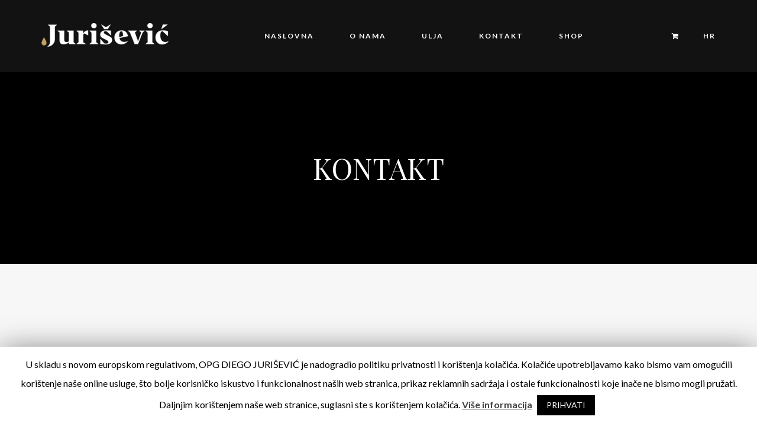

--- FILE ---
content_type: text/html; charset=UTF-8
request_url: https://www.jurisevic.com/kontakt/
body_size: 45025
content:
<!DOCTYPE html>
<html lang="hr">
<head>
	<meta charset="UTF-8">
	<meta name="viewport" content="width=device-width, initial-scale=1, maximum-scale=1">
	<link rel="profile" href="https://gmpg.org/xfn/11">
	<link rel="pingback" href="https://www.jurisevic.com/xmlrpc.php">

	<script>(function(html){html.className = html.className.replace(/\bno-js\b/,'js')})(document.documentElement);</script>
<title>Kontakt &#8211; Juri&scaron;ević</title>
<style type="text/css" data-type="vc_shortcodes-custom-css">.vc_custom_1584263762135{margin-top: 0px !important;margin-bottom: 0px !important;border-top-width: 0px !important;border-bottom-width: 0px !important;padding-top: 0px !important;padding-bottom: 0px !important;}.vc_custom_1458720332308{padding-top: 90px !important;padding-bottom: 0px !important;background-color: #000000 !important;}.vc_custom_1584802207953{margin-bottom: 0px !important;border-bottom-width: 0px !important;padding-bottom: 0px !important;}</style><link rel="alternate" hreflang="hr" href="https://www.jurisevic.com/kontakt/" />
<link rel="alternate" hreflang="en" href="https://www.jurisevic.com/en/kontakt/" />
<link rel="alternate" hreflang="it" href="https://www.jurisevic.com/it/kontakt/" />
<link rel='dns-prefetch' href='//maps.google.com' />
<link rel='dns-prefetch' href='//fonts.googleapis.com' />
<link rel='dns-prefetch' href='//s.w.org' />
<link rel="alternate" type="application/rss+xml" title="Juri&scaron;ević &raquo; Kanal" href="https://www.jurisevic.com/feed/" />
<link rel="alternate" type="application/rss+xml" title="Juri&scaron;ević &raquo; Kanal komentara" href="https://www.jurisevic.com/comments/feed/" />
<link rel="alternate" type="text/calendar" title="Juri&scaron;ević &raquo; iCal Feed" href="https://www.jurisevic.com/events/?ical=1" />
		<script type="text/javascript">
			window._wpemojiSettings = {"baseUrl":"https:\/\/s.w.org\/images\/core\/emoji\/12.0.0-1\/72x72\/","ext":".png","svgUrl":"https:\/\/s.w.org\/images\/core\/emoji\/12.0.0-1\/svg\/","svgExt":".svg","source":{"concatemoji":"https:\/\/www.jurisevic.com\/wp-includes\/js\/wp-emoji-release.min.js?ver=5.3.19"}};
			!function(e,a,t){var n,r,o,i=a.createElement("canvas"),p=i.getContext&&i.getContext("2d");function s(e,t){var a=String.fromCharCode;p.clearRect(0,0,i.width,i.height),p.fillText(a.apply(this,e),0,0);e=i.toDataURL();return p.clearRect(0,0,i.width,i.height),p.fillText(a.apply(this,t),0,0),e===i.toDataURL()}function c(e){var t=a.createElement("script");t.src=e,t.defer=t.type="text/javascript",a.getElementsByTagName("head")[0].appendChild(t)}for(o=Array("flag","emoji"),t.supports={everything:!0,everythingExceptFlag:!0},r=0;r<o.length;r++)t.supports[o[r]]=function(e){if(!p||!p.fillText)return!1;switch(p.textBaseline="top",p.font="600 32px Arial",e){case"flag":return s([127987,65039,8205,9895,65039],[127987,65039,8203,9895,65039])?!1:!s([55356,56826,55356,56819],[55356,56826,8203,55356,56819])&&!s([55356,57332,56128,56423,56128,56418,56128,56421,56128,56430,56128,56423,56128,56447],[55356,57332,8203,56128,56423,8203,56128,56418,8203,56128,56421,8203,56128,56430,8203,56128,56423,8203,56128,56447]);case"emoji":return!s([55357,56424,55356,57342,8205,55358,56605,8205,55357,56424,55356,57340],[55357,56424,55356,57342,8203,55358,56605,8203,55357,56424,55356,57340])}return!1}(o[r]),t.supports.everything=t.supports.everything&&t.supports[o[r]],"flag"!==o[r]&&(t.supports.everythingExceptFlag=t.supports.everythingExceptFlag&&t.supports[o[r]]);t.supports.everythingExceptFlag=t.supports.everythingExceptFlag&&!t.supports.flag,t.DOMReady=!1,t.readyCallback=function(){t.DOMReady=!0},t.supports.everything||(n=function(){t.readyCallback()},a.addEventListener?(a.addEventListener("DOMContentLoaded",n,!1),e.addEventListener("load",n,!1)):(e.attachEvent("onload",n),a.attachEvent("onreadystatechange",function(){"complete"===a.readyState&&t.readyCallback()})),(n=t.source||{}).concatemoji?c(n.concatemoji):n.wpemoji&&n.twemoji&&(c(n.twemoji),c(n.wpemoji)))}(window,document,window._wpemojiSettings);
		</script>
		<style type="text/css">
img.wp-smiley,
img.emoji {
	display: inline !important;
	border: none !important;
	box-shadow: none !important;
	height: 1em !important;
	width: 1em !important;
	margin: 0 .07em !important;
	vertical-align: -0.1em !important;
	background: none !important;
	padding: 0 !important;
}
</style>
	<link rel='stylesheet' id='sb_instagram_styles-css'  href='https://www.jurisevic.com/wp-content/plugins/instagram-feed/css/sb-instagram-2-2.min.css?ver=2.2.1' type='text/css' media='all' />
<link rel='stylesheet' id='tribe-common-skeleton-style-css'  href='https://www.jurisevic.com/wp-content/plugins/the-events-calendar/common/src/resources/css/common-skeleton.min.css?ver=4.11.2.1' type='text/css' media='all' />
<link rel='stylesheet' id='tribe-tooltip-css'  href='https://www.jurisevic.com/wp-content/plugins/the-events-calendar/common/src/resources/css/tooltip.min.css?ver=4.11.2.1' type='text/css' media='all' />
<link rel='stylesheet' id='wp-block-library-css'  href='https://www.jurisevic.com/wp-includes/css/dist/block-library/style.min.css?ver=5.3.19' type='text/css' media='all' />
<link rel='stylesheet' id='wc-block-vendors-style-css'  href='https://www.jurisevic.com/wp-content/plugins/woocommerce/packages/woocommerce-blocks/build/vendors-style.css?ver=3.6.0' type='text/css' media='all' />
<link rel='stylesheet' id='wc-block-style-css'  href='https://www.jurisevic.com/wp-content/plugins/woocommerce/packages/woocommerce-blocks/build/style.css?ver=3.6.0' type='text/css' media='all' />
<link rel='stylesheet' id='cookie-law-info-css'  href='https://www.jurisevic.com/wp-content/plugins/cookie-law-info/public/css/cookie-law-info-public.css?ver=1.8.5' type='text/css' media='all' />
<link rel='stylesheet' id='cookie-law-info-gdpr-css'  href='https://www.jurisevic.com/wp-content/plugins/cookie-law-info/public/css/cookie-law-info-gdpr.css?ver=1.8.5' type='text/css' media='all' />
<link rel='stylesheet' id='rs-plugin-settings-css'  href='https://www.jurisevic.com/wp-content/plugins/revslider/public/assets/css/rs6.css?ver=6.0.9' type='text/css' media='all' />
<style id='rs-plugin-settings-inline-css' type='text/css'>
#rs-demo-id {}
</style>
<style id='woocommerce-inline-inline-css' type='text/css'>
.woocommerce form .form-row .required { visibility: visible; }
</style>
<link rel='stylesheet' id='acfgfs-enqueue-fonts-css'  href='//fonts.googleapis.com/css?family=Lato%3A400%2Citalic%2C700%7CPlayfair+Display%3A400%2Citalic%2C700&#038;subset=latin&#038;ver=1.0.0' type='text/css' media='all' />
<link rel='stylesheet' id='bootstrap-css'  href='https://www.jurisevic.com/wp-content/themes/villenoir/assets/bootstrap/css/bootstrap.min.css?ver=4.7' type='text/css' media='all' />
<link rel='stylesheet' id='font-awesome-css'  href='https://www.jurisevic.com/wp-content/plugins/js_composer/assets/lib/bower/font-awesome/css/font-awesome.min.css?ver=6.0.5' property="stylesheet" type='text/css' media='all' />
<link rel='stylesheet' id='isotope-css'  href='https://www.jurisevic.com/wp-content/themes/villenoir/styles/isotope.css?ver=4.7' type='text/css' media='all' />
<link rel='stylesheet' id='magnific-popup-css'  href='https://www.jurisevic.com/wp-content/themes/villenoir/styles/magnific-popup.css?ver=4.7' property="stylesheet" type='text/css' media='all' />
<link rel='stylesheet' id='slick-css'  href='https://www.jurisevic.com/wp-content/themes/villenoir/assets/slick/slick.css?ver=4.7' type='text/css' media='all' />
<link rel='stylesheet' id='villenoir-bootval-css'  href='https://www.jurisevic.com/wp-content/themes/villenoir/assets/bootstrap-validator/css/formValidation.min.css?ver=4.7' type='text/css' media='all' />
<link rel='stylesheet' id='villenoir-woocommerce-css'  href='https://www.jurisevic.com/wp-content/themes/villenoir/styles/gg-woocommerce.css?ver=4.7' type='text/css' media='all' />
<link rel='stylesheet' id='villenoir-style-css'  href='https://www.jurisevic.com/wp-content/themes/villenoir-child/style.css?ver=5.3.19' type='text/css' media='all' />
<link rel='stylesheet' id='villenoir-responsive-css'  href='https://www.jurisevic.com/wp-content/themes/villenoir/styles/responsive.css?ver=4.7' type='text/css' media='all' />
<!--[if lte IE 9]>
<link rel='stylesheet' id='villenoir-ie-css'  href='https://www.jurisevic.com/wp-content/themes/villenoir-child/styles/ie.css?ver=5.3.19' type='text/css' media='all' />
<![endif]-->
<!--[if lt IE 9]>
<link rel='stylesheet' id='vc_lte_ie9-css'  href='https://www.jurisevic.com/wp-content/plugins/js_composer/assets/css/vc_lte_ie9.min.css?ver=6.0.5' type='text/css' media='screen' />
<![endif]-->
<link rel='stylesheet' id='js_composer_front-css'  href='https://www.jurisevic.com/wp-content/plugins/js_composer/assets/css/js_composer.min.css?ver=6.0.5' type='text/css' media='all' />
<script type='text/javascript' src='https://www.jurisevic.com/wp-includes/js/jquery/jquery.js?ver=1.12.4-wp'></script>
<script type='text/javascript' src='https://www.jurisevic.com/wp-includes/js/jquery/jquery-migrate.min.js?ver=1.4.1'></script>
<script type='text/javascript'>
/* <![CDATA[ */
var Cli_Data = {"nn_cookie_ids":[],"cookielist":[]};
var log_object = {"ajax_url":"https:\/\/www.jurisevic.com\/wp-admin\/admin-ajax.php"};
/* ]]> */
</script>
<script type='text/javascript' src='https://www.jurisevic.com/wp-content/plugins/cookie-law-info/public/js/cookie-law-info-public.js?ver=1.8.5'></script>
<script type='text/javascript' src='https://www.jurisevic.com/wp-content/plugins/revslider/public/assets/js/revolution.tools.min.js?ver=6.0'></script>
<script type='text/javascript' src='https://www.jurisevic.com/wp-content/plugins/revslider/public/assets/js/rs6.min.js?ver=6.0.9'></script>
<script type='text/javascript' src='https://www.jurisevic.com/wp-content/plugins/woocommerce/assets/js/jquery-blockui/jquery.blockUI.min.js?ver=2.70'></script>
<script type='text/javascript'>
/* <![CDATA[ */
var wc_add_to_cart_params = {"ajax_url":"\/wp-admin\/admin-ajax.php","wc_ajax_url":"\/?wc-ajax=%%endpoint%%","i18n_view_cart":"Vidi ko\u0161aricu","cart_url":"https:\/\/www.jurisevic.com\/kosarica\/","is_cart":"","cart_redirect_after_add":"no"};
/* ]]> */
</script>
<script type='text/javascript' src='https://www.jurisevic.com/wp-content/plugins/woocommerce/assets/js/frontend/add-to-cart.min.js?ver=4.7.0'></script>
<script type='text/javascript' src='https://www.jurisevic.com/wp-content/plugins/js_composer/assets/js/vendors/woocommerce-add-to-cart.js?ver=6.0.5'></script>
<!--[if lt IE 9]>
<script type='text/javascript' src='https://www.jurisevic.com/wp-content/themes/villenoir/js/html5.js?ver=5.3.19'></script>
<![endif]-->
<script type='text/javascript' src='https://www.jurisevic.com/wp-content/themes/villenoir/js/jquery.waypoints.min.js?ver=5.3.19'></script>
<script type='text/javascript' src='https://maps.google.com/maps/api/js?key&#038;libraries=geometry&#038;ver=5.3.19'></script>
<link rel='https://api.w.org/' href='https://www.jurisevic.com/wp-json/' />
<link rel="EditURI" type="application/rsd+xml" title="RSD" href="https://www.jurisevic.com/xmlrpc.php?rsd" />
<link rel="wlwmanifest" type="application/wlwmanifest+xml" href="https://www.jurisevic.com/wp-includes/wlwmanifest.xml" /> 
<meta name="generator" content="WordPress 5.3.19" />
<meta name="generator" content="WooCommerce 4.7.0" />
<link rel="canonical" href="https://www.jurisevic.com/kontakt/" />
<link rel='shortlink' href='https://www.jurisevic.com/?p=183' />
<link rel="alternate" type="application/json+oembed" href="https://www.jurisevic.com/wp-json/oembed/1.0/embed?url=https%3A%2F%2Fwww.jurisevic.com%2Fkontakt%2F" />
<link rel="alternate" type="text/xml+oembed" href="https://www.jurisevic.com/wp-json/oembed/1.0/embed?url=https%3A%2F%2Fwww.jurisevic.com%2Fkontakt%2F&#038;format=xml" />
<meta name="generator" content="WPML ver:4.3.10 stt:22,1,27;" />
<meta name="tec-api-version" content="v1"><meta name="tec-api-origin" content="https://www.jurisevic.com"><link rel="https://theeventscalendar.com/" href="https://www.jurisevic.com/wp-json/tribe/events/v1/" /><style id='gg-dynamic-css' type='text/css'>






	a,
	a:hover,
	a:focus,
	.heading p.h_subtitle,
	.input-group-btn:last-child > .btn,
	.input-group-btn:last-child > .btn-group,
	blockquote:before,
	.site-title,
	.site-title a,
	header.site-header .page-meta p.page-header-subtitle,
	.navbar-default .navbar-nav > .open > a,
	.navbar-default .navbar-nav > .open > a:hover,
	.navbar-default .navbar-nav > .open > a:focus,
	.navbar-default .navbar-nav > li > a:hover,
	.navbar-default .navbar-nav > li > a:focus,
	.navbar-default .navbar-nav > .active > a,
	.navbar-default .navbar-nav > .active > a:hover,
	.navbar-default .navbar-nav > .active > a:focus,
	.dropdown-menu > li > a:hover,
	.dropdown-menu > li > a:focus,
	.dropdown-menu > .active > a,
	.dropdown-menu > .active > a:hover,
	.dropdown-menu > .active > a:focus,
	.dropdown-menu > li > .dropdown-menu > li > a:hover,
	.dropdown-menu > li > .dropdown-menu > li > a:focus,
	.dropdown-menu > li > .dropdown-menu > .active > a,
	.dropdown-menu > li > .dropdown-menu > .active > a:hover,
	.dropdown-menu > li > .dropdown-menu > .active > a:focus,
	.navbar-default .navbar-nav .open > .dropdown-menu > .dropdown-submenu.open > a,
	.navbar-default .navbar-nav .open > .dropdown-menu > .dropdown-submenu.open > a:hover,
	.navbar-default .navbar-nav .open > .dropdown-menu > .dropdown-submenu.open > a:focus,
	.navbar-default .navbar-nav > .open > a,
	.navbar-default .navbar-nav > .open > a:hover,
	.navbar-default .navbar-nav > .open > a:focus,
	.dropdown-header,
	footer.site-footer a,
	footer.site-footer a:hover,
	footer.site-footer .footer-extras .gg-footer-menu .navbar-nav > li > a:hover,
	footer.site-footer .footer-extras .footer-social ul li a:hover,
	footer.site-footer .gg-widget.working-hours ul li:before,
	.gg-widget.gg-instagram-feed .followers span,
	.vc_widget.vc_widget_instagram .followers span,
	.post-social ul > li,
	.post-social ul > li > a,
	.title-subtitle-box p,
	.cd-timeline-content .cd-title,
	.counter-holder p,
	.gg_list ul li:before,
	.navbar-nav ul.wcml_currency_switcher.curr_list_vertical li:hover,
	.gg-infobox p.subtitle,
	.gg-horizontal-list p.subtitle,
	.woocommerce .product .summary .year,
	.woocommerce .product .upsells.products h2,
	.woocommerce .product .related.products h2,
	.woocommerce .cart-collaterals .cross-sells h2,
	.gg-shop-style2 ul.products .product .gg-product-meta-wrapper dl,
	.gg-shop-style3 .year,
	.gg-shop-style3 .price,
	.gg-shop-style4 .gg-product-meta-wrapper .year,
	.gg-shop-style4 .gg-product-meta-wrapper .price,
	.woocommerce-MyAccount-navigation ul li.is-active a,
	.woocommerce-MyAccount-navigation ul li a:hover,
	.woocommerce-MyAccount-orders a.button.view {
		color: #7c7c7c;
	}

 	body.gg-page-header-style2 header.site-header .page-meta p.page-header-subtitle:before,
 	#cd-timeline::before,
 	.cd-timeline-img.cd-picture,
 	.gg_list.list_style_line ul li:before,
 	.wpb-js-composer .flex-control-paging li a:hover,
	.wpb-js-composer .flex-control-paging li a.flex-active,
	.gg-horizontal-list dt:after,
	.woocommerce .cart .quantity input.qty,
	.gg-shop-style1 ul.products .product .gg-product-meta-wrapper dt:after,
	.gg-shop-style2 ul.products .product .gg-product-meta-wrapper dt:after,
	.gg-shop-style3 .add_to_cart_button,
	.woocommerce .shop_attributes th:after {
	 	background-color: #7c7c7c;
	}

	.woocommerce .cart .quantity input.qty {
	 	border-color: #7c7c7c;
	}

	.gg-contact-template .gg-view-map-wrapper a:hover,
	.button:hover,
	.btn-primary:hover,
	.gg-contact-template .gg-view-map-wrapper a:focus,
	.button:focus,
	.btn-primary:focus,
	.btn-secondary {
	    background-color: #7c7c7c;
	    border-color: #7c7c7c;
	}

	.tp-caption.Villenoir-Subtitle, .Villenoir-Subtitle {
		color: #7c7c7c;
	}

    .navbar-default .navbar-toggle:hover,
    .navbar-default .navbar-toggle:focus {
        background: #7c7c7c;
        border-color: #7c7c7c;
    }

    .navbar-default .navbar-nav .open .dropdown-menu>li>a:hover,
    .navbar-default .navbar-nav .open .dropdown-menu>li>a:focus,
    .navbar-default .navbar-nav .open .dropdown-menu>.active>a,
    .navbar-default .navbar-nav .open .dropdown-menu>.active>a:hover,
    .navbar-default .navbar-nav .open .dropdown-menu>.active>a:focus {
        color: #7c7c7c;
    }



</style><style type="text/css">
    .footer-copyright {text-align: center !important;}
.menu-item a {color: #fff !important;}
.year {display: none;}
footer.site-footer .footer-extras {margin-top: 50px !important;}</style>
    	<noscript><style>.woocommerce-product-gallery{ opacity: 1 !important; }</style></noscript>
	<style type="text/css">.recentcomments a{display:inline !important;padding:0 !important;margin:0 !important;}</style><meta name="generator" content="Powered by WPBakery Page Builder - drag and drop page builder for WordPress."/>
<meta name="generator" content="Powered by Slider Revolution 6.0.9 - responsive, Mobile-Friendly Slider Plugin for WordPress with comfortable drag and drop interface." />
<script type="text/javascript">function setREVStartSize(a){try{var b,c=document.getElementById(a.c).parentNode.offsetWidth;if(c=0===c||isNaN(c)?window.innerWidth:c,a.tabw=void 0===a.tabw?0:parseInt(a.tabw),a.thumbw=void 0===a.thumbw?0:parseInt(a.thumbw),a.tabh=void 0===a.tabh?0:parseInt(a.tabh),a.thumbh=void 0===a.thumbh?0:parseInt(a.thumbh),a.tabhide=void 0===a.tabhide?0:parseInt(a.tabhide),a.thumbhide=void 0===a.thumbhide?0:parseInt(a.thumbhide),a.mh=void 0===a.mh||""==a.mh?0:a.mh,"fullscreen"===a.layout||"fullscreen"===a.l)b=Math.max(a.mh,window.innerHeight);else{for(var d in a.gw=Array.isArray(a.gw)?a.gw:[a.gw],a.rl)(void 0===a.gw[d]||0===a.gw[d])&&(a.gw[d]=a.gw[d-1]);for(var d in a.gh=void 0===a.el||""===a.el||Array.isArray(a.el)&&0==a.el.length?a.gh:a.el,a.gh=Array.isArray(a.gh)?a.gh:[a.gh],a.rl)(void 0===a.gh[d]||0===a.gh[d])&&(a.gh[d]=a.gh[d-1]);var e,f=Array(a.rl.length),g=0;for(var d in a.tabw=a.tabhide>=c?0:a.tabw,a.thumbw=a.thumbhide>=c?0:a.thumbw,a.tabh=a.tabhide>=c?0:a.tabh,a.thumbh=a.thumbhide>=c?0:a.thumbh,a.rl)f[d]=a.rl[d]<window.innerWidth?0:a.rl[d];for(var d in e=f[0],f)e>f[d]&&0<f[d]&&(e=f[d],g=d);var h=c>a.gw[g]+a.tabw+a.thumbw?1:(c-(a.tabw+a.thumbw))/a.gw[g];b=a.gh[g]*h+(a.tabh+a.thumbh)}void 0===window.rs_init_css&&(window.rs_init_css=document.head.appendChild(document.createElement("style"))),document.getElementById(a.c).height=b,window.rs_init_css.innerHTML+="#"+a.c+"_wrapper { height: "+b+"px }"}catch(a){console.log("Failure at Presize of Slider:"+a)}};</script>
<noscript><style> .wpb_animate_when_almost_visible { opacity: 1; }</style></noscript></head>

<body data-rsssl=1 class="page-template page-template-theme-templates page-template-contact page-template-theme-templatescontact-php page page-id-183 theme-villenoir woocommerce-no-js tribe-no-js gg-page-header-style1 gg-has-stiky-menu gg-has-style_1-menu single-author gg-contact-template pace-not-active gg-shop-style1 gg-theme-has-wpml wpb-js-composer js-comp-ver-6.0.5 vc_responsive wpb-is-on">

<header class="site-header default">

<nav class="navbar navbar-default">
    <div class="container navbar-header-wrapper">
        <!-- Brand and toggle get grouped for better mobile display -->
        <div class="navbar-header">
            <button type="button" class="navbar-toggle collapsed" data-toggle="collapse" data-target="#main-navbar-collapse">
                <span class="sr-only">Toggle navigation</span>
                <span class="icon-bar"></span>
                <span class="icon-bar"></span>
                <span class="icon-bar"></span>
            </button>

            <div class="logo-wrapper">
                <a class="brand" href="https://www.jurisevic.com/" title="Juri&scaron;ević" rel="home">
<img style="" class="brand" src="https://www.jurisevic.com/wp-content/uploads/2020/01/logo-jurisevic.png" width="215" height="40" alt="Juri&scaron;ević" />
</a>
            </div><!-- .logo-wrapper -->

        </div><!-- .navbar-header -->

        <div class="navbar-collapse collapse" id="main-navbar-collapse">
            <div class="container-flex">
                
                <div class="navbar-flex">&nbsp;</div>

                <!-- Begin Main Navigation -->
                <ul id="main-menu" class="nav navbar-nav navbar-middle navbar-flex"><li  id="menu-item-1286" class="menu-item menu-item-type-post_type menu-item-object-page menu-item-home menu-item-1286"><a title="Naslovna" href="https://www.jurisevic.com/">Naslovna</a></li>
<li  id="menu-item-1287" class="menu-item menu-item-type-custom menu-item-object-custom menu-item-home menu-item-1287"><a title="O nama" href="https://www.jurisevic.com/#onama">O nama</a></li>
<li  id="menu-item-1289" class="menu-item menu-item-type-custom menu-item-object-custom menu-item-home menu-item-1289"><a title="Ulja" href="https://www.jurisevic.com/#ulja">Ulja</a></li>
<li  id="menu-item-1320" class="menu-item menu-item-type-post_type menu-item-object-page current-menu-item page_item page-item-183 current_page_item menu-item-1320 active"><a title="Kontakt" href="https://www.jurisevic.com/kontakt/">Kontakt</a></li>
<li  id="menu-item-1619" class="menu-item menu-item-type-post_type menu-item-object-page menu-item-1619"><a title="Shop" href="https://www.jurisevic.com/trgovina/">Shop</a></li>
</ul>                <!-- End Main Navigation -->

                <!-- Begin Second Navigation -->
                        <ul class="nav navbar-nav navbar-right navbar-flex">
            
            <li class="gg-woo-mini-cart dropdown">    <a href="https://www.jurisevic.com/kosarica/" title="View your shopping cart">
        <span><i class="fa fa-shopping-cart"></i></span>
            </a>

    </li><li class="gg-language-switcher dropdown"><a href="#" data-toggle="dropdown" aria-haspopup="true" class="dropdown-toggle"><span>hr</span><span class="hidden-sm hidden-xs hidden">Hrvatski</span></a><ul id="langswitch" class="dropdown-menu noclose"><li><a href="https://www.jurisevic.com/en/kontakt/" title="English"><img src="https://www.jurisevic.com/wp-content/plugins/sitepress-multilingual-cms/res/flags/en.png" alt="Engleski" /></a></li><li><a href="https://www.jurisevic.com/it/kontakt/" title="Italiano"><img src="https://www.jurisevic.com/wp-content/plugins/sitepress-multilingual-cms/res/flags/it.png" alt="Talijanski" /></a></li></ul></li>
        </ul>
                            <!-- End Second Navigation -->

            </div>
        </div><!-- .navbar-collapse collapse -->

    </div><!-- .container -->
</nav><!-- nav -->


    <!-- Page header image -->
        <!-- End Page header image -->

               
            <!-- Page meta -->
        <div class="page-meta " >

            <div class="container">
                <div class="row">
                    <div class="col-md-12">
                        
                        <div class="page-meta-wrapper">
                        
                        
                                                <h1>
                            Kontakt                                
                            
                            </h1>
                        
                        
                        
                        
                                                </div><!-- .page-meta-wrapper -->

                    </div><!-- .col-md-12 -->
                    
                </div><!-- .row -->
            </div><!-- .container -->

        </div><!-- .page-meta -->
        <!-- End Page meta -->

        <!-- Page header image -->
                                <!-- End Page header image -->

        
    

</header>
<!-- End Header. Begin Template Content -->

<section id="content">
    <div class="container">
        <div class="row">
            <div class="col-xs-12 col-md-12">

                
<article id="post-183" class="post-183 page type-page status-publish hentry">
	
		
	<div class="entry-content">
		<div data-vc-full-width="true" data-vc-full-width-init="false" data-vc-stretch-content="true" class="vc_row wpb_row vc_row-fluid vc_custom_1584263762135 vc_row-has-fill vc_row-no-padding"><div class="wpb_column vc_column_container vc_col-sm-12"><div class="vc_column-inner"><div class="wpb_wrapper"><div class="wpb_gmaps_widget wpb_content_element vc_custom_1584802207953"><div class="wpb_wrapper"><div class="wpb_map_wraper"><iframe src="https://www.google.com/maps/embed?pb=!1m18!1m12!1m3!1d44380.2684353831!2d13.566139618025808!3d45.34939881001055!2m3!1f0!2f0!3f0!3m2!1i1024!2i768!4f13.1!3m3!1m2!1s0x0%3A0x0!2zNDXCsDIwJzQwLjkiTiAxM8KwMzUnNTQuMSJF!5e0!3m2!1shr!2shr!4v1584802188606!5m2!1shr!2shr" width="100%" height="600" frameborder="0" style="border:0;" allowfullscreen="" aria-hidden="false" tabindex="0"></iframe></div></div></div></div></div></div></div><div class="vc_row-full-width vc_clearfix"></div><div data-vc-full-width="true" data-vc-full-width-init="false" class="vc_row wpb_row vc_row-fluid vc_custom_1458720332308 vc_row-has-fill"><div class="wpb_column vc_column_container vc_col-sm-6"><div class="vc_column-inner"><div class="wpb_wrapper">
	<div class="gg-infobox " style="text-align:left;">
		<p class="subtitle" >Adresa i lokacija</p>
		<div class="description" style="color: #ffffff;"><p>OPG Diego Jurišević<br />
Stancijeta 13, 52466 Novigrad &#8211; HR<br />
+385 91 251 8885<br />
info@jurisevic.com<br />
GPS: 45.344697453 / 13.598351776</p>
</div>
	</div> 
	<div class="gg-infobox " style="text-align:left;">
		<p class="subtitle" >Marketing i veleprodaja</p>
		<div class="description" style="color: #ffffff;"><p>Vanesa Jurišević<br />
Stancijeta 13, 52466 Novigrad &#8211; HR<br />
+385 91 152 9249<br />
info@jurisevic.com</p>
</div>
	</div> </div></div></div><div class="wpb_column vc_column_container vc_col-sm-6"><div class="vc_column-inner"><div class="wpb_wrapper">
	<div class="gg-infobox " style="text-align:left;">
		<p class="subtitle" >Maloprodaja i degustacije</p>
		<div class="description" style="color: #ffffff;"><p>Vanesa Jurišević<br />
+385 91 152 9249<br />
info@jurisevic.com<br />
Radno vrijeme: prema dogovoru<br />
GPS: 45.344697453 / 13.598351776</p>
</div>
	</div> </div></div></div></div><div class="vc_row-full-width vc_clearfix"></div>
			</div><!-- .entry-content -->
	
	
</article><!-- #post -->
                <div class="clearfix"></div>

                
                <div class="clearfix"></div>

                                <div class="contact-form-wrapper col-xs-12 col-md-6 col-md-offset-3">
                

<div class="contact-form-description">
Poštovani, za sva dodatna pitanja i informacije možete nas kontaktirati putem kontakt forme. Odgovorit ćemo u što kraćem roku, hvala!</div>

<form id="contact-form"
    data-fv-addons="mandatoryIcon"
    data-fv-addons-mandatoryicon-icon="fa fa-asterisk"

    data-fv-message="This value is not valid" 
    data-fv-feedbackicons-valid="fa fa-check" 
    data-fv-feedbackicons-invalid="fa fa-times" 
    data-fv-feedbackicons-validating="fa fa-refresh">

	<div id="cf-msg"></div><!-- Message display -->

    <div class="form-group">
        <label class="hidden" for="name">Ime</label>
        <input placeholder="Ime" data-fv-notempty="true" data-fv-notempty-message="The name is required and cannot be empty" type="text" name="name" id="name" value="" class="form-control" data-fv-addons="mandatoryIcon" data-fv-addons-mandatoryicon-icon="glyphicon glyphicon-asterisk" />
    </div>    
    <div class="form-group">    
        <label class="hidden" for="email">Email</label>
        <input placeholder="Email" data-fv-notempty="true" data-fv-notempty-message="The email is required and cannot be empty" data-fv-emailaddress="true" data-fv-emailaddress-message="The input is not a valid email address" type="text" name="email" id="email" value="" class="form-control" data-fv-addons="mandatoryIcon" data-fv-addons-mandatoryicon-icon="glyphicon glyphicon-asterisk" />
    </div>
    <div class="form-group">
        <label class="hidden" for="phone">Broj telefona</label>
        <input placeholder="Broj telefona" data-fv-notempty="true" data-fv-notempty-message="The phone number is required and cannot be empty" type="text" name="phone" id="phone" value="" class="form-control" data-fv-addons="mandatoryIcon" data-fv-addons-mandatoryicon-icon="glyphicon glyphicon-asterisk" />
    </div>
    <div class="form-group">
        <label class="hidden" for="subject">Predmet</label>
        <input placeholder="Predmet" data-fv-notempty="true" data-fv-notempty-message="The subject is required and cannot be empty" type="text" name="subject" id="subject" value="" class="form-control" data-fv-addons="mandatoryIcon" data-fv-addons-mandatoryicon-icon="glyphicon glyphicon-asterisk" />
    </div>
    <div class="form-group">    
        <label class="hidden" for="message">Poruka</label>
        <textarea placeholder="Poruka" data-fv-notempty="true" data-fv-notempty-message="The message is required and cannot be empty" name="message" id="message" rows="11" class="form-control" data-fv-addons="mandatoryIcon" data-fv-addons-mandatoryicon-icon="glyphicon glyphicon-asterisk"></textarea>
    </div>
    
    
        <input name="action" type="hidden" value="cf_action" />
        <input name="post_id" type="hidden" value="183" />
      	<input type="hidden" id="_cf_nonce" name="_cf_nonce" value="ad81eb6e99" /><input type="hidden" name="_wp_http_referer" value="/kontakt/" />    <div class="form-group">
     	<button type="submit" id="cfs" class="btn btn-default pull-left">Pošalji</button>
    </div>
</form>
                </div><!--Close .contact-form-wrapper -->
                
            </div><!-- end page container -->
            
        </div><!-- .row -->
    </div><!-- .container -->     
</section>



    
    
    <footer class="site-footer">

        <div class="container">
            <div class="row">

                    
                    <div class="footer-message"> 
                <div class="heading">
<img src="https://www.jurisevic.com/wp-content/uploads/2020/01/logo-foot.png" />
</div>
<br><br>
<a href="https://www.jurisevic.com/pisani-prigovor-potrosaca/">Pisani prigovor potrošača</a><br>
<a href="https://www.jurisevic.com/opci-uvijeti/">Opći uvijeti</a><br>
<a href="https://www.jurisevic.com/placanje-i-dostava/">Plaćanje i dostava</a><br>
<a href="https://www.jurisevic.com/reklamacije-i-prigovori/">Reklamacije i prigovori</a><br>
<a href="https://www.jurisevic.com/korisnicka-podrska/">Korisnička podrška</a><br>
<a href="https://www.jurisevic.com/povrat-i-raskid-ugovora/">Povrat i raskid ugovora</a>            </div>
            
    
                        <div class="footer-widgets col-md-12">
                

            </div>
                        
                    
                <div class="footer-extras">

            <!-- Begin Footer Navigation -->
                        <!-- End Footer Navigation -->

            <!-- Begin Footer Social -->
            
                        <!-- End Footer Social -->

            <!-- Copyright -->
                        <div class="footer-copyright">
                &copy; Jurišević © 2020 Sva prava pridržana. <a href="pravila-privatnosti">Pravila privatnosti</a>. Design: <a href="https://make.hr" target="_blank">MAKE Creative Design Studio</a>            </div>    
            

        </div><!-- /footer-extras -->
        
    
            </div><!-- .row -->
        </div><!-- /.container -->
    </footer>


    
    <div id="cookie-law-info-bar"><span>U skladu s novom europskom regulativom, OPG DIEGO JURIŠEVIĆ  je nadogradio politiku privatnosti i korištenja kolačića. Kolačiće upotrebljavamo kako bismo vam omogućili korištenje naše online usluge, što bolje korisničko iskustvo i funkcionalnost naših web stranica, prikaz reklamnih sadržaja i ostale funkcionalnosti koje inače ne bismo mogli pružati. Daljnjim korištenjem naše web stranice, suglasni ste s korištenjem kolačića. <a href='https://www.jurisevic.com/pravila-privatnosti' id="CONSTANT_OPEN_URL" target="_blank"  class="cli-plugin-main-link"  style="display:inline-block;" >Više informacija</a> <a role='button' tabindex='0' data-cli_action="accept" id="cookie_action_close_header"  class="medium cli-plugin-button cli-plugin-main-button cookie_action_close_header cli_action_button" style="display:inline-block;  margin:5px; ">PRIHVATI</a></span></div><div id="cookie-law-info-again" style="display:none;"><span id="cookie_hdr_showagain">Privacy & Cookies Policy</span></div><div class="cli-modal" id="cliSettingsPopup" tabindex="-1" role="dialog" aria-labelledby="cliSettingsPopup" aria-hidden="true">
  <div class="cli-modal-dialog" role="document">
    <div class="cli-modal-content cli-bar-popup">
      <button type="button" class="cli-modal-close" id="cliModalClose">
        <svg class="" viewBox="0 0 24 24"><path d="M19 6.41l-1.41-1.41-5.59 5.59-5.59-5.59-1.41 1.41 5.59 5.59-5.59 5.59 1.41 1.41 5.59-5.59 5.59 5.59 1.41-1.41-5.59-5.59z"></path><path d="M0 0h24v24h-24z" fill="none"></path></svg>
        <span class="wt-cli-sr-only">Close</span>
      </button>
      <div class="cli-modal-body">
        <div class="cli-container-fluid cli-tab-container">
    <div class="cli-row">
        <div class="cli-col-12 cli-align-items-stretch cli-px-0">
            <div class="cli-privacy-overview">
                <h4>Privacy Overview</h4>                                   
                <div class="cli-privacy-content">
                    <div class="cli-privacy-content-text">This website uses cookies to improve your experience while you navigate through the website. Out of these cookies, the cookies that are categorized as necessary are stored on your browser as they are essential for the working of basic functionalities of the website. We also use third-party cookies that help us analyze and understand how you use this website. These cookies will be stored in your browser only with your consent. You also have the option to opt-out of these cookies. But opting out of some of these cookies may have an effect on your browsing experience.</div>
                </div>
                <a class="cli-privacy-readmore" data-readmore-text="Prikaži više" data-readless-text="Prikaži manje"></a>            </div>
        </div>  
        <div class="cli-col-12 cli-align-items-stretch cli-px-0 cli-tab-section-container">
              
                            <div class="cli-tab-section">
                    <div class="cli-tab-header">
                        <a role="button" tabindex="0" class="cli-nav-link cli-settings-mobile" data-target="necessary" data-toggle="cli-toggle-tab" >
                            Potreban 
                        </a>
                    
                    <span class="cli-necessary-caption">Uvijek omogućeno</span>                     </div>
                    <div class="cli-tab-content">
                        <div class="cli-tab-pane cli-fade" data-id="necessary">
                            <p>Necessary cookies are absolutely essential for the website to function properly. This category only includes cookies that ensures basic functionalities and security features of the website. These cookies do not store any personal information.</p>
                        </div>
                    </div>
                </div>
              
                            <div class="cli-tab-section">
                    <div class="cli-tab-header">
                        <a role="button" tabindex="0" class="cli-nav-link cli-settings-mobile" data-target="non-necessary" data-toggle="cli-toggle-tab" >
                            Non-potrebno 
                        </a>
                    <div class="cli-switch">
                        <input type="checkbox" id="wt-cli-checkbox-non-necessary" class="cli-user-preference-checkbox"  data-id="checkbox-non-necessary" checked />
                        <label for="wt-cli-checkbox-non-necessary" class="cli-slider" data-cli-enable="Omogućeno" data-cli-disable="Onemogućeno"><span class="wt-cli-sr-only">Non-potrebno</span></label>
                    </div>                    </div>
                    <div class="cli-tab-content">
                        <div class="cli-tab-pane cli-fade" data-id="non-necessary">
                            <p>Any cookies that may not be particularly necessary for the website to function and is used specifically to collect user personal data via analytics, ads, other embedded contents are termed as non-necessary cookies. It is mandatory to procure user consent prior to running these cookies on your website.</p>
                        </div>
                    </div>
                </div>
                       
        </div>
    </div> 
</div> 
      </div>
    </div>
  </div>
</div>
<div class="cli-modal-backdrop cli-fade cli-settings-overlay"></div>
<div class="cli-modal-backdrop cli-fade cli-popupbar-overlay"></div>
<script type="text/javascript">
  /* <![CDATA[ */
  cli_cookiebar_settings='{"animate_speed_hide":"500","animate_speed_show":"500","background":"#FFF","border":"#b1a6a6c2","border_on":false,"button_1_button_colour":"#000","button_1_button_hover":"#000000","button_1_link_colour":"#fff","button_1_as_button":true,"button_1_new_win":false,"button_2_button_colour":"#333","button_2_button_hover":"#292929","button_2_link_colour":"#444","button_2_as_button":false,"button_2_hidebar":false,"button_3_button_colour":"#000","button_3_button_hover":"#000000","button_3_link_colour":"#fff","button_3_as_button":true,"button_3_new_win":false,"button_4_button_colour":"#000","button_4_button_hover":"#000000","button_4_link_colour":"#62a329","button_4_as_button":false,"font_family":"inherit","header_fix":false,"notify_animate_hide":true,"notify_animate_show":false,"notify_div_id":"#cookie-law-info-bar","notify_position_horizontal":"right","notify_position_vertical":"bottom","scroll_close":false,"scroll_close_reload":false,"accept_close_reload":false,"reject_close_reload":false,"showagain_tab":false,"showagain_background":"#fff","showagain_border":"#000","showagain_div_id":"#cookie-law-info-again","showagain_x_position":"100px","text":"#000","show_once_yn":false,"show_once":"10000","logging_on":false,"as_popup":false,"popup_overlay":true,"bar_heading_text":"","cookie_bar_as":"banner","popup_showagain_position":"bottom-right","widget_position":"left"}';
  /* ]]> */
</script>		<script>
		( function ( body ) {
			'use strict';
			body.className = body.className.replace( /\btribe-no-js\b/, 'tribe-js' );
		} )( document.body );
		</script>
		<!-- Instagram Feed JS -->
<script type="text/javascript">
var sbiajaxurl = "https://www.jurisevic.com/wp-admin/admin-ajax.php";
</script>
<script> /* <![CDATA[ */var tribe_l10n_datatables = {"aria":{"sort_ascending":": activate to sort column ascending","sort_descending":": activate to sort column descending"},"length_menu":"Show _MENU_ entries","empty_table":"No data available in table","info":"Showing _START_ to _END_ of _TOTAL_ entries","info_empty":"Showing 0 to 0 of 0 entries","info_filtered":"(filtered from _MAX_ total entries)","zero_records":"No matching records found","search":"Search:","all_selected_text":"All items on this page were selected. ","select_all_link":"Select all pages","clear_selection":"Clear Selection.","pagination":{"all":"All","next":"Next","previous":"Previous"},"select":{"rows":{"0":"","_":": Selected %d rows","1":": Selected 1 row"}},"datepicker":{"dayNames":["Nedjelja","Ponedjeljak","Utorak","Srijeda","\u010cetvrtak","Petak","Subota"],"dayNamesShort":["Ned","Pon","Uto","Sri","\u010cet","Pet","Sub"],"dayNamesMin":["N","P","U","S","\u010c","P","S"],"monthNames":["sije\u010danj","velja\u010da","o\u017eujak","travanj","svibanj","lipanj","srpanj","kolovoz","rujan","listopad","studeni","prosinac"],"monthNamesShort":["sije\u010danj","velja\u010da","o\u017eujak","travanj","svibanj","lipanj","srpanj","kolovoz","rujan","listopad","studeni","prosinac"],"monthNamesMin":["sij","velj","o\u017eu","tra","svi","lip","srp","kol","ruj","lis","stu","pro"],"nextText":"Sljede\u0107e","prevText":"Prethodno","currentText":"Danas","closeText":"Gotovo","today":"Danas","clear":"O\u010disti"}};/* ]]> */ </script>	<script type="text/javascript">
		(function () {
			var c = document.body.className;
			c = c.replace(/woocommerce-no-js/, 'woocommerce-js');
			document.body.className = c;
		})()
	</script>
	<script type='text/javascript' src='https://www.jurisevic.com/wp-content/plugins/woocommerce/assets/js/js-cookie/js.cookie.min.js?ver=2.1.4'></script>
<script type='text/javascript'>
/* <![CDATA[ */
var woocommerce_params = {"ajax_url":"\/wp-admin\/admin-ajax.php","wc_ajax_url":"\/?wc-ajax=%%endpoint%%"};
/* ]]> */
</script>
<script type='text/javascript' src='https://www.jurisevic.com/wp-content/plugins/woocommerce/assets/js/frontend/woocommerce.min.js?ver=4.7.0'></script>
<script type='text/javascript'>
/* <![CDATA[ */
var wc_cart_fragments_params = {"ajax_url":"\/wp-admin\/admin-ajax.php","wc_ajax_url":"\/?wc-ajax=%%endpoint%%","cart_hash_key":"wc_cart_hash_e939c0a651792b260e7a309eea839232","fragment_name":"wc_fragments_e939c0a651792b260e7a309eea839232","request_timeout":"5000"};
/* ]]> */
</script>
<script type='text/javascript' src='https://www.jurisevic.com/wp-content/plugins/woocommerce/assets/js/frontend/cart-fragments.min.js?ver=4.7.0'></script>
<script type='text/javascript'>
/* <![CDATA[ */
var mailchimp_public_data = {"site_url":"https:\/\/www.jurisevic.com","ajax_url":"https:\/\/www.jurisevic.com\/wp-admin\/admin-ajax.php","language":"hr"};
/* ]]> */
</script>
<script type='text/javascript' src='https://www.jurisevic.com/wp-content/plugins/mailchimp-for-woocommerce/public/js/mailchimp-woocommerce-public.min.js?ver=2.4.7'></script>
<script type='text/javascript' src='https://www.jurisevic.com/wp-content/themes/villenoir/js/woocommerce.js?ver=4.7'></script>
<script type='text/javascript' src='https://www.jurisevic.com/wp-content/themes/villenoir/js/plugins.js?ver=4.7'></script>
<script type='text/javascript' src='https://www.jurisevic.com/wp-content/themes/villenoir/js/maplace-0.1.3.min.js?ver=4.7'></script>
<script type='text/javascript'>
/* <![CDATA[ */
var ajax_object_cf = {"ajax_url":"https:\/\/www.jurisevic.com\/wp-admin\/admin-ajax.php"};
/* ]]> */
</script>
<script type='text/javascript' src='https://www.jurisevic.com/wp-content/themes/villenoir/js/forms/cf.js?ver=4.7'></script>
<script type='text/javascript'>
/* <![CDATA[ */
var ajax_object_cmf = {"ajax_url":"https:\/\/www.jurisevic.com\/wp-admin\/admin-ajax.php"};
/* ]]> */
</script>
<script type='text/javascript' src='https://www.jurisevic.com/wp-content/themes/villenoir/js/forms/cmf.js?ver=4.7'></script>
<script type='text/javascript' src='https://www.jurisevic.com/wp-content/themes/villenoir/js/custom.js?ver=4.7'></script>
<script type='text/javascript' src='https://www.jurisevic.com/wp-includes/js/wp-embed.min.js?ver=5.3.19'></script>
<script type='text/javascript' src='https://www.jurisevic.com/wp-content/plugins/js_composer/assets/js/dist/js_composer_front.min.js?ver=6.0.5'></script>
  <script>

  if(jQuery('.el-grid[data-pagination="ajax_load"]').length > 0) {

	var container = jQuery('ul.el-grid');
	var infinite_scroll = {
	  loading: {
		selector: '.load-more-anim',
		img: "https://www.jurisevic.com/wp-content/themes/villenoir/images/animated-ring.gif",
		msgText: "Loading the next set of posts...",
		finishedMsg: "All posts loaded."
	  },
	  bufferPx     : 140,
	  behavior: "twitter",
	  nextSelector:".pagination-span a",
	  navSelector:".pagination-load-more",
	  itemSelector:"ul.el-grid li",
	  contentSelector:"ul.el-grid",
	  animate: false,
	  debug: false,

	};

	jQuery( infinite_scroll.contentSelector ).infinitescroll( 
	  infinite_scroll,
	  
	  // Infinite Scroll Callback
	  function( newElements ) {
		
		var newElems = jQuery( newElements ).hide();
		newElems.imagesLoaded(function(){
		  newElems.fadeIn();

		  if(jQuery('.el-grid[data-layout-mode="masonry"], .el-grid[data-layout-mode="fitRows"]').length > 0) {
			container.isotope( 'appended', newElems );
		  }
		  
		});
		
	  }
	  

	);
  }
  </script>
  
    <script>
  if(jQuery('body.rtl').length > 0){
	jQuery( '.vc_row[data-vc-full-width="true"]' ).each(function(){
	  //VC Row RTL
	  var jQuerythis = jQuery(this);
	  var vc_row = jQuerythis.offset().left;
	  jQuerythis.css('right', - vc_row)
	});

  }
  </script>
  
      </body>
</html>

--- FILE ---
content_type: text/css
request_url: https://www.jurisevic.com/wp-content/themes/villenoir-child/style.css?ver=5.3.19
body_size: 726
content:
/*
Theme Name: Villenoir - Child
Theme URI: http://okthemes.com/villenoir
Author: Cristian Gogoneata
Author URI: http://www.okthemes.com
Description: Vineyard, Winery  & Wine WooCommerce shop
Tags: white, light, dark, two-columns, left-sidebar, right-sidebar, fixed-layout, responsive-layout, custom-menu, featured-images, full-width-template, microformats, sticky-post, theme-options
Text Domain: villenoir
Template: villenoir
Version: 1.0
=======
License: GPL
License URI: http://www.opensource.org/licenses/gpl-license.php
*/

/* =Imports styles from the parent theme
-------------------------------------------------------------- */
@import url('../villenoir/style.css');

/* =Theme customization starts here
-------------------------------------------------------------- */


--- FILE ---
content_type: text/css
request_url: https://www.jurisevic.com/wp-content/themes/villenoir/style.css
body_size: 95034
content:
/*
Theme Name: Villenoir
Theme URI: http://okthemes.com/villenoir
Author: Cristian Gogoneata
Author URI: http://www.okthemes.com
Description: Vineyard, Winery  & Wine WooCommerce shop
Tags: white, light, dark, two-columns, left-sidebar, right-sidebar, fixed-layout, responsive-layout, custom-menu, featured-images, full-width-template, microformats, sticky-post, theme-options
Text Domain: villenoir
Version: 4.7
=======
License: GPL
License URI: http://www.opensource.org/licenses/gpl-license.php
*/


/*------------------------------------------------------------------

[Table of contents]

1. Body / body, html
2. General elements / typography, links, buttons, headings, form elements, images
3. Header / header, logo, breadcrumbs, header slider
4. Navigation / main menu, megamenu
5. Content / #content
6. Footer, footer extras, footer social
7. Sidebar / widgets
8. Blog / article, post formats, comments, pagination
9. Contact page
10. Gallery page / gallery single
11. 404 page
12. Visual Composer 

-------------------------------------------------------------------*/


/*------------------------------------------------------------------
[ 1. Body / body, html ]
*/

html {
  -webkit-font-smoothing: antialiased;
}

body {
  font-family: 'Lato';
  color: #000;
  font-size: 16px;

  overflow-x: hidden;
}

html, body {
  min-height: 100%;
}


/*------------------------------------------------------------------
[ 2. General elements / typography, links, buttons, headings, form elements, images ]
*/

a {
  color: #b0976d;
  -webkit-transition: all ease-in-out 0.2s;
  -moz-transition: all ease-in-out 0.2s;
  -ms-transition: all ease-in-out 0.2s;
  -o-transition: all ease-in-out 0.2s;
  transition: all ease-in-out 0.2s;
}

a:hover,
a:focus {
  color: #b0976d;
  text-decoration: none;
  outline: none;
}

h1, h2, h3, h4, h5, h6 {
  line-height: normal;
  font-family: "Playfair Display";
  letter-spacing: 0;
  clear: both;
}

.heading p.h_subtitle {
  margin-bottom: 0;
  color: #b0976d;

  font-weight: bold;
  font-size: 14px;
  text-transform: uppercase;
  letter-spacing: 2px;
}

.heading h2.h_title {
  margin-top: 0;
}

ul {
    list-style-type: square;
}

dt {
    font-weight: bold;
}

dd {
    margin: 0 0 20px;
}

abbr[title] {
    border-bottom: 1px dotted;
}

/* Elements */
.element-inline {
  display: inline-block;
}

.no-border {
  border: 0 !important;
}

.no-rounded-corners {
  border-radius: 0 !important;
  -moz-border-radius: 0 !important;
  -webkit-border-radius: 0 !important;
}

.no-padding {
  padding: 0 !important;
}

.no-padding-left {
  padding-left: 0 !important;
}

.no-padding-right {
  padding-right: 0 !important;
}

.white-text {
  color: #fff !important;
}

.visible-xs-inline {
  display: none;
}

.center-text {
  text-align: center !important;
}

body .gg-force-background-left {
  background-position: left top !important;
}
body .gg-force-background-bottom {
  background-position: left bottom !important;
  background-size: cover;
}
body .gg-force-background-bottom-no-cover {
  background-position: left bottom !important;
}

body .gg-display-inline {
  display: inline-block !important;
}

.sticky {
  background: #fff;
  padding: 30px;
  border: 1px solid #e5e5e5;
}

img,
.wp-post-image,
.logo-wrapper img.brand {
  max-height: auto;
  height: auto;
  max-width: 100%;
}

.gm-style img {
  max-width: none;
}

.gm-style .wrap_controls {
  max-height: inherit !important;
}

.wp-post-image.rounded,
figure.rounded {
  -webkit-border-radius: 6px;
     -moz-border-radius: 6px;
          border-radius: 6px;
}
.wp-post-image.circle,
figure.circle {
  -webkit-border-radius: 50%;
     -moz-border-radius: 50%;
          border-radius: 50%;
}

input[type=number]::-webkit-inner-spin-button,
input[type=number]::-webkit-outer-spin-button {
  margin : 0;
}
input[type=number] {
  -moz-appearance : textfield;
}

code,
kbd,
tt,
var,
samp,
pre {
  font-family: Inconsolata, monospace;
  -webkit-hyphens: none;
  -moz-hyphens: none;
  -ms-hyphens: none;
  hyphens: none;

  color: #999;
}

pre {
  background-color: transparent;
  background-color: rgba(0, 0, 0, 0.01);
  border: 1px solid #eaeaea;
  border: 1px solid rgba(51, 51, 51, 0.1);
  line-height: 1.2;
  max-width: 100%;
  overflow: auto;
  padding: 30px;
  white-space: pre;
  white-space: pre-wrap;
  word-wrap: break-word;

  border-radius: 0;
}


caption {
  color: #000;
}

footer.site-footer caption {
  color: #fff;
}

mark, .mark {
  background-color: #b0976d;
  padding: 2px 5px;
  color: #fff;
}

/* Make sure videos and embeds fit their containers. */
embed,
iframe,
object,
video {
  max-width: 100%;
}

/* Override the Twitter embed fixed width. */
.entry-content .twitter-tweet-rendered {
  max-width: 100% !important;
  width: 100% !important;
}

.screen-reader-text {
  display: none;
}

/* Image align */
img.alignnone,
.alignnone {
  display: block;
  position: relative;
  margin: 30px auto;
}
img.alignright,
.alignright {
  float: right;
  margin: 30px;
  display: inline;
}
img.alignleft,
.alignleft {
  float: left;
  margin: 30px;
  display: inline;
}
img.aligncenter,
.aligncenter {
  display: block;
  text-align: center;
  margin: 30px auto;
}

/*Image width*/

.gg-widget img,
article.post .entry-content img {
  max-width: 100%;
  height: auto;
}

/* Captions  */
.wp-caption {
  max-width: 100%;
}

.wp-caption .wp-caption-text,
.entry-caption,
.gallery-caption,
caption {
  font-size: 11px;
  font-style: italic;
  padding: 15px 0;
}

img.wp-smiley,
.rsswidget img {
  border: 0;
  border-radius: 0;
  box-shadow: none;
  margin-bottom: 0;
  margin-top: 0;
  padding: 0;
}

.wp-caption.alignleft + ul,
.wp-caption.alignleft + ol  {
  list-style-position: inside;
}

.bypostauthor {}


/*WP Gallery*/
.entry-content .gallery .gallery-item img {
  border: 0 !important;
}

/* Buttons  */

button, html input[type="button"], input[type="reset"], input[type="submit"] {
  border: 0;
}

.gg-contact-template .gg-view-map-wrapper a,
.button,
.btn {
  padding: 18px 45px;
  border-radius: 0;
  font-size: 12px;
  text-transform: uppercase;
  letter-spacing: 2px;
  font-family: "Lato";
  font-weight: bold;
  line-height: normal;
  font-style: normal;

  -webkit-transition: all ease-in-out 0.2s;
  -moz-transition: all ease-in-out 0.2s;
  -ms-transition: all ease-in-out 0.2s;
  -o-transition: all ease-in-out 0.2s;
  transition: all ease-in-out 0.2s;
}

.btn:focus,
.btn:active:focus,
.btn.active:focus {
  outline: none;
}

.btn:active,
.btn.active {
  box-shadow: none;
}

/* Default button */
.btn-default {
  border-width: 1px;
  color: #000;
  border-color: #e5e5e5;
}

.btn-default:hover, 
.btn-default:focus, 
.btn-default.focus, 
.btn-default:active, 
.btn-default.active, 
.open > .dropdown-toggle.btn-default {
    background: transparent; 
    border-color: #000;
}

footer.site-footer .btn-default:hover, 
footer.site-footer .btn-default:focus, 
footer.site-footer .btn-default.focus, 
footer.site-footer .btn-default:active, 
footer.site-footer .btn-default.active, 
footer.site-footer .open > .dropdown-toggle.btn-default {
    border-color: #414141;
}

/* Default button alt */
.btn-default-alt {
  border-bottom-width: 3px;
  border-color: #e5e5e5;
  background: #fff;
  color: #222;
}

.btn-default-alt:hover, 
.btn-default-alt:focus, 
.btn-default-alt.focus, 
.btn-default-alt:active, 
.btn-default-alt.active, 
.open > .dropdown-toggle.btn-default-alt {
    background-color: #fff;
    border-color: #000;
    color: #000;
}

/*Primary button*/
.gg-contact-template .gg-view-map-wrapper a,
.button,
.btn-primary {
    color: #fff;
    background-color: #000;
    border-color: #000;
}

.gg-contact-template .gg-view-map-wrapper a:hover,
.button:hover,
.btn-primary:hover,
.gg-contact-template .gg-view-map-wrapper a:focus,
.button:focus,
.btn-primary:focus {
    color: #fff;
    background-color: #b0976d;
    border-color: #b0976d;
}

/*Secondary button*/
.btn-secondary {
    color: #fff;
    background-color: #b0976d;
    border-color: #b0976d;
}

.btn-secondary:hover,
.btn-secondary:focus {
    color: #fff;
    background-color: #000;
    border-color: #000;
}

footer.site-footer .btn-primary {
  color: #000;
  background-color: #fff;
  border-color: #fff;
}

/* Forms */
label,
.label {
  font-weight: bold;
  color: #000;

  font-size: 12px;
  letter-spacing: 2px;
  text-transform: uppercase;
}

footer.site-footer label,
footer.site-footer .label {
  color: #fff;
}

select {
  max-width: 100%;

  background: transparent;
  border: 1px solid #e9e9e9;
  box-shadow: 0;

  height: 52px;
  padding: 13px 30px;
  font-size: 12px;
  line-height: normal;
  font-family: "Lato";
  text-transform: uppercase;
  letter-spacing: 2px;

  font-weight: bold;
}

footer.site-footer select{
  border-color: #414141;
}

select option {
  color: #000;
}

legend {
  color: #000;
  text-transform: uppercase;
  font-size: 12px;
  border-bottom: 1px solid #ededed;
  padding: 0 0 25px 0;
  margin: 0 0 25px 0;
}

.form-group {
  margin-bottom: 20px;
}

input[type="text"],
.form-control {
  box-shadow: none;
  height: 52px;
  padding: 13px 30px;
  font-size: 12px;
  line-height: normal;

  font-family: "Lato";
  text-transform: uppercase;
  letter-spacing: 2px;
  font-weight: bold;

  background: transparent;
  border: 1px solid #e9e9e9;
  color: #000;
}

textarea.form-control {
  padding: 30px;
}

footer.site-footer .form-control {
  color: #fff;
  border-color: #414141;
}

.form-control:focus {
  border-color: #e9e9e9;
}
.form-control::-moz-placeholder {
  color: #ccc;
}
.form-control::-webkit-input-placeholder {
  color: #ccc;
}

.has-success .form-control:focus,
.has-error .form-control:focus,
.has-feedback .form-control:focus,
.form-control:focus,
.has-success .form-control,
.has-error .form-control {
  box-shadow: none;
}

.input-group .form-control:first-child,
.input-group-addon:first-child,
.input-group-btn:first-child > .btn,
.input-group-btn:first-child > .btn-group > .btn,
.input-group-btn:first-child > .dropdown-toggle,
.input-group-btn:last-child > .btn:not(:last-child):not(.dropdown-toggle),
.input-group-btn:last-child > .btn-group:not(:last-child) > .btn {
  border-radius: 0;
}

.input-group-addon {
  border: 1px solid #e9e9e9;
  border-right: 0;
  border-radius: 0;
  color: #000;
}

input[type="radio"],
input[type="checkbox"] {
  float: left;
  height: auto;
  width: auto;
  margin: 5px 10px 0 0;
}


.input-group-btn:last-child > .btn,
.input-group-btn:last-child > .btn-group {
  background: transparent;
  height: 52px;
  border: 1px solid #e9e9e9;
  border-left-color: #fff;
  color: #b0976d;
  font-weight: bold;
}

footer.site-footer .input-group-btn:last-child > .btn,
footer.site-footer .input-group-btn:last-child > .btn-group {
  border-color: #414141;
}



.input-group-addon:not(:first-child):not(:last-child),
.input-group-btn:not(:first-child):not(:last-child),
.input-group .form-control:not(:first-child):not(:last-child) {
  border-right: 0;
}

.input-group-btn:last-child:before {
  content: '';
  height: 50%;
  width: 1px;
  background: #e9e9e9;
  display: block;
  position: absolute;
  top: 25%
}

/*Success form */
.has-success .form-control,
.has-success .form-control:focus {
  border-color: #e9e9e9;
}

.has-success .form-control-feedback {
  color: #000;
}

/*Error form */
.has-error .form-control,
.has-error .form-control:focus {
  border-color: #cc3d3d;
}

.has-error .form-control-feedback {
  color: #cc3d3d;
}

/* Mandatory Icons */

.has-feedback label.sr-only~.form-control-feedback {
    top: 18px;
}

.has-feedback label ~ .form-control-feedback {
  top: 25px;
}

i.form-control-feedback {
  font-size: 11px;
  color: #ccc;
}

i.form-control-feedback.fa-asterisk {
  font-size: 8px;
}

/*Modals*/

/* text-based popup styling */
.white-popup {
  position: relative;
  background: #FFF;
  padding: 30px;
  width: auto;
  max-width: 600px;
  margin: 60px auto;
}

/* Zoom effect */
.mfp-zoom-in .mfp-with-anim {
  opacity: 0;
  transition: all 0.2s ease-in-out;
  transform: scale(0.8);
}
.mfp-zoom-in.mfp-bg {
  opacity: 0;
  transition: all 0.3s ease-out;
}
.mfp-zoom-in.mfp-ready .mfp-with-anim {
  opacity: 1;
  transform: scale(1);
}
.mfp-zoom-in.mfp-ready.mfp-bg {
  opacity: 0.8;
}
.mfp-zoom-in.mfp-removing .mfp-with-anim {
  transform: scale(0.8);
  opacity: 0;
}
.mfp-zoom-in.mfp-removing.mfp-bg {
  opacity: 0;
}

/* Table */
.table .table {
  background: transparent;
}
.table > thead > tr > th {
  border-bottom-width: 1px;
}

.table > thead > tr > th,
.table > tbody > tr > th,
.table > tfoot > tr > th,
.table > thead > tr > td,
.table > tbody > tr > td,
.table > tfoot > tr > td {
  border-color: #ededed;
}

footer.site-footer .table > thead > tr > th,
footer.site-footer .table > tbody > tr > th,
footer.site-footer .table > tfoot > tr > th,
footer.site-footer .table > thead > tr > td,
footer.site-footer .table > tbody > tr > td,
footer.site-footer .table > tfoot > tr > td {
  border-color: #414141;
}

/* Blockquote */
blockquote {
  border:0;
  padding: 15px 0 15px 80px;
  background: transparent;
  margin: 0;

  font-weight: normal;
  font-size: 24px;
  line-height: 36px;
  font-family: "Playfair Display";

  position: relative;
}
blockquote:before {
  color: #b0976d;
  content: "\201C";
  font-size: 120px;
  line-height: 0;
  margin-right: 30px;
  position: absolute;
  left:0;
  top: 52px;
}

blockquote cite {
  font-style: italic;
  display: block;
  margin-top: 15px;
}

/*Tabs*/
.nav-pills > li > a {
  border-radius: 0;
}

/*Navs*/
.nav>li>a:hover,
.nav>li>a:focus {
  background: transparent;
}

/*------------------------------------------------------------------
[ 3. Header / header, logo, breadcrumbs, header slider ]
*/

header.site-header {
  /*position: relative;*/
  /*z-index: 1000;*/
}

/* Site title */
.site-title {
  text-transform: uppercase;
  font-size: 12px;
  color: #b0976d;
  letter-spacing: 2px;
  font-family: "Lato";
  font-weight: bold;

  margin: 0;
  padding: 50px 0;
  line-height: 1.916;
}

.site-title a {
  color: #b0976d;
}

header.site-header .site-title {
  -webkit-transition: all ease-in-out 0.2s;
  -moz-transition: all ease-in-out 0.2s;
  -ms-transition: all ease-in-out 0.2s;
  -o-transition: all ease-in-out 0.2s;
  transition: all ease-in-out 0.2s;
}


/* Tagline */
.site-title small {
  font-size: 13px;
  display: inline-block;
  color: #ababab;
  font-weight: normal;
  line-height: 1;
  margin-left: 15px;
  font-family: "Montserrat";
  text-transform: none;
  letter-spacing: 0;
}

/* Image logo */
header.site-header .logo-wrapper .brand {
  padding: 39px 0;

  -webkit-transition: all ease-in-out 0.2s;
  -moz-transition: all ease-in-out 0.2s;
  -ms-transition: all ease-in-out 0.2s;
  -o-transition: all ease-in-out 0.2s;
  transition: all ease-in-out 0.2s;
}

/* Page meta (style 1) */
header.site-header .page-meta {
  position: relative;
  background: #000;
}

header.site-header .page-meta p.page-header-subtitle {
    margin: 0;
    color: #b0976d;
    font-size: 14px;
    text-transform: uppercase;
    letter-spacing: 2px;
    font-weight: bold;
    position: relative;
}

body.gg-page-header-style2 header.site-header .page-meta p.page-header-subtitle:before {
  content: '';
  position: absolute;
  width: 30px;
  height: 1px;
  background: #b0976d;
  left: -45px;
  top: 12px;  
}

header.site-header .page-meta .page-meta-wrapper {
  padding: 130px 0;
  text-align: center;
}

body.gg-page-has-header-image header.site-header .page-meta .page-meta-wrapper {
  border: 0;
}

body.single-product header.site-header .page-meta .page-meta-wrapper {
  padding: 0;
}

header.site-header .page-meta h1 {
  font-size: 48px;
  margin: 0;
  padding: 0;
  position: relative;
  /*z-index: 1;*/
  line-height: normal;
  text-transform: uppercase;
  color: #fff;
}

header.site-header .page-meta > div.container {
  position: relative;
}

header.site-header .header-page-description {
  margin: 80px auto 0 auto;
  font-size: 16px;
  font-style: "Playfair Display";
  width: 50%;
  color: rgba(255,255,255,0.3);

}

body.gg-page-header-style2 header.site-header .header-page-description {
  width: 50%;
  color: #000;
  margin-left: 0;
  margin-right: 0;
}

header.site-header .header-page-description p {
  margin-bottom: 0;
}

.page-header-image {
  text-align: center;
  background: #000;
}

.page-header-image img {
  max-width: 100%;
}

/* Page meta (style 2) */
body.gg-page-header-style2 header.site-header .page-meta {
  background: transparent;
}

body.gg-page-header-style2 header.site-header .page-meta .page-meta-wrapper {
  text-align: left;
  color: #000;
  padding-bottom: 0;
}

body.gg-page-header-style2 header.site-header .page-meta h1 {
  color: #000;
}

/*Breadcrumbs*/ 
.nav_crumb,
.nav_crumb .current {
  color: rgba(255,255,255,0.3);
}

body.gg-page-header-style2 .nav_crumb,
body.gg-page-header-style2 .nav_crumb .current {
  color: rgba(0,0,0,0.3);
}

.nav_crumb .delimiter {
  margin: 0 8px;
}

/* Header slider */
.subheader-slider .slick-slider {
  margin-bottom: 0;
}

/*Header slider navigations (arrows)*/ 
.subheader-slider .tparrows {
  background: transparent;
  border: 2px solid rgba(0,0,0,0.1);

  border-radius: 50%;
  -webkit-border-radius: 50%;

  color: #000;

  width: 57px;
  height: 57px;

  -webkit-transition: all ease-in-out 0.2s;
  -moz-transition: all ease-in-out 0.2s;
  -ms-transition: all ease-in-out 0.2s;
  -o-transition: all ease-in-out 0.2s;
  transition: all ease-in-out 0.2s; 
}

.subheader-slider .tparrows:hover {
  border-color: rgba(0,0,0,1);
}

.subheader-slider .tparrows:before {
  color: #000;
  line-height: 57px;
  font-size: 18px;
}


/*------------------------------------------------------------------
[ 4. Navigation / main menu, mega menu ]
*/

.navbar-default {
  background-color: #121212;
  border: 0;
  border-radius: 0;
  margin-bottom: 0;

  -webkit-transition: all ease-in-out 0.4s;
  -moz-transition: all ease-in-out 0.4s;
  -ms-transition: all ease-in-out 0.4s;
  -o-transition: all ease-in-out 0.4s;
  transition: all ease-in-out 0.4s; 
}

.navbar-center {
  width: 100%;
  top: 0;
  text-align: center;
  margin-left: auto;
  margin-right: auto;
}

@media (min-width: 768px) {
  .navbar-flex {
    display: -webkit-inline-flex;
    display: -ms-inline-flexbox;
    display: inline-flex;
  }

  .navbar-middle {
    float: none;
    vertical-align: top;
  }

  .container-flex {
    display: -webkit-box;
    display: -moz-box;
    display: -ms-flexbox;
    display: -webkit-flex;
    display: flex;

    -webkit-box-pack: justify;
    -moz-box-pack: justify;
    -ms-flex-pack: justify;
    -webkit-justify-content: space-between;
    justify-content: space-between;
  }


  .navbar-header {
    position: relative;
    z-index: 2;
  }
  .navbar .navbar-collapse {
    text-align: center;
    position: relative; /*Needed to keep the mega menu in place*/
    /*z-index: 1;*/
  }
}

.navbar-nav > li > a {
  padding: 50px 30px;
  font-size: 12px;
  text-transform: uppercase;
  font-family: "Lato";
  letter-spacing: 2px;
  position: relative;
  overflow: hidden;
  font-weight: bold;
  line-height: 1.916;

  -webkit-transition: all ease-in-out 0.2s;
  -moz-transition: all ease-in-out 0.2s;
  -ms-transition: all ease-in-out 0.2s;
  -o-transition: all ease-in-out 0.2s;
  transition: all ease-in-out 0.2s;

  -webkit-font-smoothing: antialiased;
  -webkit-transform: translate3d(0,0,0) !important;
  transform: translate3d(0,0,0) !important;
}

.navbar-nav.navbar-right > li > a {
  padding: 50px 20px; 
}

.navbar-nav > li:last-child > a {
  padding-right: 0;
}

.navbar-default .navbar-nav > li > a {
  color: #fff;
}

/* Dropdown */
.navbar-nav > li > .dropdown-menu {
  display: block;
  
  top: 110%;
  opacity: 0;
  z-index: -1;

  -webkit-transition: all ease-in-out 0.2s;
  -moz-transition: all ease-in-out 0.2s;
  -ms-transition: all ease-in-out 0.2s;
  -o-transition: all ease-in-out 0.2s;
  transition: all ease-in-out 0.2s;

  
}

.navbar-nav > li.open > .dropdown-menu {
  top: 100%;
  opacity: 1;
  z-index: 1000;
}

/* Change the animation order when sticky and beneath slider */
body.gg-slider-is-beneath_header .navbar-nav > li > .dropdown-menu,
body.gg-has-stiky-menu .navbar-fixed-top .navbar-nav > li > .dropdown-menu {
  top: 100%;
  bottom: auto;
  visibility: hidden;
  display: none;
}

body.gg-slider-is-beneath_header .navbar-nav > li.open > .dropdown-menu,
body.gg-has-stiky-menu .navbar-fixed-top .navbar-nav > li.open > .dropdown-menu {
  top: 100%;
  bottom: auto;

  visibility: visible;
  display: block;
}

body.gg-slider-is-beneath_header .navbar-nav > li.open.is-megamenu > .dropdown-menu,
body.gg-has-stiky-menu .navbar-fixed-top .navbar-nav > li.open.is-megamenu > .dropdown-menu {
  display: -webkit-box;      /* OLD - iOS 6-, Safari 3.1-6 */
  display: -moz-box;         /* OLD - Firefox 19- (buggy but mostly works) */
  display: -ms-flexbox;      /* TWEENER - IE 10 */
  display: -webkit-flex;     /* NEW - Chrome */
  display: flex;
}

/*Stiky nav*/ 
body.gg-has-stiky-menu .navbar-fixed-top {
  left: 0;
  right: 0;
  top: -122px;
}

body.gg-has-stiky-menu .navbar-fixed-top .navbar-right {
  margin-right: 0;
}

/*Shrink the paddings between menu items*/
body.gg-has-stiky-menu .navbar-fixed-top.gg-shrink .navbar-nav > li > a {
  padding-top: 30px;
  padding-bottom: 30px;
}

body.gg-has-stiky-menu .navbar-fixed-top.gg-shrink .logo-wrapper .brand {
  padding-top: 19px;
  padding-bottom: 19px;
}

/*Transparent menu*/
body.gg-slider-is-beneath_header .navbar-default:not(.navbar-fixed-top) {
  background: transparent;
  border: 0;
  z-index: 2;
  /*padding: 0 60px;*/
}

.navbar-default .navbar-nav > .open > a:after,
.navbar-default .navbar-nav > .open > a:hover:after,
.navbar-default .navbar-nav > .open > a:focus:after,
.navbar-default .navbar-nav > li > a:hover:after,
.navbar-default .navbar-nav > li > a:focus:after,
.navbar-default .navbar-nav > .active > a:after,
.navbar-default .navbar-nav > .active > a:hover:after,
.navbar-default .navbar-nav > .active > a:focus:after {
  width: 100%;
}

.navbar-default .navbar-nav > .open > a,
.navbar-default .navbar-nav > .open > a:hover,
.navbar-default .navbar-nav > .open > a:focus,
.navbar-default .navbar-nav > li > a:hover,
.navbar-default .navbar-nav > li > a:focus,
.navbar-default .navbar-nav > .active > a,
.navbar-default .navbar-nav > .active > a:hover,
.navbar-default .navbar-nav > .active > a:focus {
  background: transparent;
  color: #b0976d;
}

.navbar-nav > li > .dropdown-menu {
  left: auto;
  right: auto;
}

.dropdown-menu,
.dropdown-menu > li > .dropdown-menu {
  border-radius: 0;
  box-shadow: none;
  border: 0;
  background: #121212;
  padding: 30px;
  margin: 0;

  min-width: 250px;

  -webkit-transition: all ease-in-out 0.2s;
  -moz-transition: all ease-in-out 0.2s;
  -ms-transition: all ease-in-out 0.2s;
  -o-transition: all ease-in-out 0.2s;
  transition: all ease-in-out 0.2s;

  display: block;
  opacity: 0;
  z-index: -1;
  left: 110%;
}

.dropdown-submenu {
  position: relative;
}

.dropdown-menu > li.dropdown-submenu > .dropdown-menu {
  top: -30px;
}

.dropdown-menu > li.dropdown-submenu.open > .dropdown-menu {
  top: -30px;
  left: 100%;
  border-top-left-radius: 0;

  opacity: 1;
  z-index: 1000;
}

.dropdown-menu > li > a,
.dropdown-menu > li > .dropdown-menu > li > a {
  font-size: 12px;
  padding: 5px 10px;
  color: #fff;

  white-space: normal;

  text-transform: uppercase;
  font-family: "Lato";
  letter-spacing: 2px;  
}

.dropdown-menu > li > a.hidelabel,
.dropdown-menu > li > .dropdown-menu > li > a.hidelabel {
  display: none;
}

.dropdown-menu > li > a span,
.dropdown-menu > li > .dropdown-menu > li > a span {
  text-transform: none;
  letter-spacing: 0;
  display: block;
  font-weight: normal;
  color: rgba(255,255,255,0.5);
}


.dropdown-menu > li > a[data-toggle="dropdown"]:after,
.dropdown-menu > li > .dropdown-menu > li > a[data-toggle="dropdown"]:after {
  content: "\f105";
  font-family: 'FontAwesome';
  margin-right: 15px;
  position: absolute;
  right: 0;
}

.dropdown-menu > li > a:hover,
.dropdown-menu > li > a:focus,
.dropdown-menu > .active > a,
.dropdown-menu > .active > a:hover,
.dropdown-menu > .active > a:focus,
.dropdown-menu > li > .dropdown-menu > li > a:hover,
.dropdown-menu > li > .dropdown-menu > li > a:focus,
.dropdown-menu > li > .dropdown-menu > .active > a,
.dropdown-menu > li > .dropdown-menu > .active > a:hover,
.dropdown-menu > li > .dropdown-menu > .active > a:focus {
  background: transparent;
  color: #b0976d;
}

.navbar-default .navbar-nav .open > .dropdown-menu > .dropdown-submenu.open > a,
.navbar-default .navbar-nav .open > .dropdown-menu > .dropdown-submenu.open > a:hover,
.navbar-default .navbar-nav .open > .dropdown-menu > .dropdown-submenu.open > a:focus {
  background-color: transparent;
  color: #b0976d;
}

.navbar-default .navbar-nav > .open > a,
.navbar-default .navbar-nav > .open > a:hover,
.navbar-default .navbar-nav > .open > a:focus {
  background-color: transparent;
  color: #b0976d;
}

.navbar-default .navbar-nav > li.open > a[data-toggle="dropdown"]:after,
.navbar-default .navbar-nav > li.open > a[data-toggle="dropdown"]:hover:after,
.navbar-default .navbar-nav > li.open > a[data-toggle="dropdown"]:focus:after {
  content: '';
  display: none;
}

/* Dropdown header */
.dropdown-header {
  font-family: "Lato";
  font-size: 14px;
  letter-spacing: 2px;
  font-weight: 400;
  color: #b0976d;
  text-transform: uppercase;
  padding: 25px 30px 20px 30px;
}
/* Dropdown divider */
.dropdown-menu .divider {
  margin: 15px 0;
  background: #f9f9f9;
}



/*------------------------------------------------------------------
[ 5. Content ]
*/

#content {
  /*z-index: 1;*/
  position: relative;
  padding: 150px 0;
}

.wpb-is-on:not(.archive) #content {
  padding: 0 0 0 0;
}
.wpb-is-on #content aside.sidebar-nav {
  padding-top: 150px;
}
.post-type-archive.wpb-is-on #content {
  padding: 150px 0;
}

body.gg-page-header-style2.wpb-is-on #content,
body.home.wpb-is-on #content {
  padding: 0;
}

/*------------------------------------------------------------------
[ 6. Footer, footer extras, footer social ]
*/

/* Footer general */

footer.site-footer {
  background: #121212;
  color: #414141;
  font-size: 12px;
  padding: 90px 0;
}

footer.site-footer a,
footer.site-footer a:hover {
  color: #b0976d;

  text-transform: uppercase;
}


footer.site-footer .footer-widgets-holder {
  margin-top: 90px;
}

footer.site-footer .gg-widget h4.widget-title {
  color: #fff;
}

footer.site-footer .gg-widget h4.widget-title:after {
  background-color: #fff;
}

footer.site-footer .gg-widget {
  border-bottom: 0;
}

/*Footer extras*/
footer.site-footer .footer-extras {
  padding: 0;

  display: -webkit-box;      /* OLD - iOS 6-, Safari 3.1-6 */
  display: -moz-box;         /* OLD - Firefox 19- (buggy but mostly works) */
  display: -ms-flexbox;      /* TWEENER - IE 10 */
  display: -webkit-flex;     /* NEW - Chrome */
  display: flex;

  -webkit-flex-flow: row wrap;
  flex-flow: row wrap;

  width: 100%;
  font-size: 12px;
  color: #414141;

  margin-top: 180px;
}

footer.site-footer .footer-extras .footer-copyright,
footer.site-footer .footer-extras .footer-social,
footer.site-footer .footer-extras .gg-footer-menu {
  -webkit-flex: 1;
  flex: 1;

  /* flexbox */ 
  -webkit-flex:1;
  -webkit-box-flex:1;
  -moz-flex:1;
  -moz-box-flex:1;
  -ms-flex:1;
  flex:1;

  flex-basis: 0;
}

/*Footer copyright*/
footer.site-footer .footer-extras .footer-copyright {
  font-weight: bold;
  text-transform: uppercase;
  text-align: right;
  letter-spacing: 2px;
}

/*Footer menu*/
footer.site-footer .footer-extras .gg-footer-menu .navbar-nav > li > a {
  padding: 0 20px;
  color: #414141;
}

footer.site-footer .footer-extras .gg-footer-menu .navbar-nav > li > a:hover {
  color: #b0976d;
}

footer.site-footer .footer-extras .gg-footer-menu .navbar-nav > li:first-child > a {
  padding-left: 0;
}
footer.site-footer .footer-extras .gg-footer-menu .navbar-nav > li:last-child > a {
  padding-right: 0;
}

/*Footer social*/
footer.site-footer .footer-extras .footer-social {
  font-size: 18px;
  text-align: center;
}
footer.site-footer .footer-extras .footer-social ul {
  list-style: none;
  padding: 0;
  margin: 0;
}

footer.site-footer .footer-extras .footer-social ul li {
  display: inline-block;
}

footer.site-footer .footer-extras .footer-social ul li a {
  display: inline-block;
  padding: 0 15px;

  color: #414141;
}

footer.site-footer .footer-extras .footer-social ul li a:hover {
  color: #b0976d;
}

/* Footer message*/
footer.site-footer .footer-message {
  text-align: center;
  margin-top: 90px;
}

footer.site-footer .footer-message h2 {
  font-size: 48px;
  color: #fff;
}

/*------------------------------------------------------------------
[ 7. Sidebar / widgets ]
*/

.gg-widget ul {
  list-style: none;
  margin: 0;
  padding: 0;
}

.gg-widget {
  margin: 0 0 40px 0;
  padding-bottom: 40px;
  overflow: hidden;
}

.gg-widget .btn,
.gg-widget .button {
  padding: 12px 25px;
}

.gg-widget #searchform .btn {
  padding: 12px;
}

.gg-widget:last-child {
  margin-bottom: 0;
}

.gg-widget ul li {
  padding: 0 0 5px 0;
  margin: 0 0 5px 0;
}

.gg-widget ul li ul.children,
.gg-widget ul li ul.sub-menu {
  padding: 5px 0 0 0;
  margin: 5px 0 0 0;
}

.gg-widget ul li ul.children li,
.gg-widget ul li ul.sub-menu li {
  padding-left: 20px;
}
.gg-widget ul li ul.children li:last-child,
.gg-widget ul li ul.sub-menu li:last-child {
  padding-bottom: 0;
  margin-bottom: 0;
}

.gg-widget ul li:last-child {
  border:0;
  margin-bottom: 0;
  padding-bottom: 0;
}

.gg-widget h4.widget-title {
  margin: 0 0 40px 0;
}

.gg-widget ul li.current-cat {
  font-weight: bold;
}

.gg-widget h4.widget-title + ul {
  margin-top: -10px;
}

/* WP Widget - Tags */

.gg-widget.widget_tag_cloud li:before {
  display: none;
}

.gg-widget.widget_tag_cloud li {
  padding: 0;
  margin: 0 0 5px 0;
  border: 0;
  display: inline-block;
}


/* WP Widget - Flickr */
.gg-widget.flickr-widget .flickr_badge_image {
  display: inline-block;
  width: 60px;
  height: 60px;
  overflow: hidden;
  margin-right: 10px;
}

.gg-widget.flickr-widget i {
  margin-right: 5px;
}

.gg-widget.flickr-widget .flickr_stream_wrap a {
  color: #000;
  display: inline-block;
  width: 100%;
  text-transform: uppercase;
  font-size: 11px;
}

footer.site-footer .gg-widget.flickr-widget .flickr_stream_wrap a {
  color: #fff;
}

/* WP Widget - Contact */

.gg-widget.contact,
.vc_widget_contact_us {

}

.gg-widget.contact .contact-separator,
.vc_widget_contact_us .contact-separator {
  margin-bottom: 15px;
}

.gg-widget.contact address,
.vc_widget_contact_us .widget.contact address {
  margin-bottom: 0;
}

.gg-widget.contact p,
.vc_widget_contact_us .widget.contact p {
  margin: 0;
}

.gg-widget.contact .gg-address-holder,
.vc_widget_contact_us .widget.contact .gg-address-holder {
  padding-left:0; 
}

.gg-widget.contact .gg-phone-holder,
.vc_widget_contact_us .widget.contact .gg-phone-holder {
  padding-right:0; 
}

.gg-widget.contact .extra_details,
.vc_widget_contact_us .widget.contact .extra_details {
  margin-top: 20px;
}

/* WP Widget - Working hours */

.gg-widget.working-hours ul,
.vc_widget_working_hours .widget.working-hours ul {
  list-style: none;
  margin: 0;
  padding: 0;

  text-transform: uppercase;
}

.vc_widget_working_hours .widget.working-hours ul li {
  padding: 0;
  margin: 0 0 10px 0;
}
.gg-widget.working-hours ul li:before,
.vc_widget_working_hours .widget.working-hours ul li:before {
  font-family: 'FontAwesome';
  margin-right: 10px;
  color: #000;
}

footer.site-footer .gg-widget.working-hours ul li:before {
  color: #b0976d;
}

.gg-widget.working-hours ul li:before,
.vc_widget_working_hours .widget.working-hours ul li:before {
  content: "\f017";
}

.gg-widget.working-hours ul li.other-details:before,
.vc_widget_working_hours .widget.working-hours ul li.other-details:before {
  content: "";
  display: none;
}

.gg-widget.working-hours ul li.other-details,
.vc_widget_working_hours .widget.working-hours ul li.other-details {
  margin-bottom: 0;
  padding-bottom: 0;
}

.vc_widget_working_hours .widget.working-hours ul li.other-details {
  border: 0;
}

.gg-widget.working-hours span,
.vc_widget_working_hours .widget.working-hours span {
  color: #000;
  display: block;
  margin-left: 21px;

  text-transform: uppercase;
  font-family: "Lato";
  letter-spacing: 2px;
  font-size: 14px;
}

footer.site-footer .gg-widget.working-hours span {
  color: #fff;
}

.vc_widget_working_hours .widget.working-hours span {
  float: right;
}

/* WP Widget - Social Icons */
.gg-widget.social-icons ul {
  list-style: none;
  padding: 0;
  margin: 0;
}

.gg-widget.social-icons ul li a {
  text-transform: uppercase;
  font-family: "Lato";
  letter-spacing: 2px;
  font-size: 12px;

}

.gg-widget.social-icons ul li a i {
  color: #000;
  font-size: 18px;
  width: 20px;
  margin-right: 15px;
}

footer.site-footer .gg-widget.social-icons ul li a i {
  color: #fff;
}


/* WP Widget - Recent entries */

.wpb_content_element .widget.widget_recent_entries ul {
  list-style: none;
  margin: 0;
  padding: 0;
}

.wpb_content_element .widget.widget_recent_entries ul li {
  margin-bottom: 15px;
}

.gg-widget.widget_recent_entries .post-date,
.wpb_content_element .widget.widget_recent_entries .post-date {
  display: block;
  font-style: italic;
  color: #999;
  font-size: 14px;
}
.wpb_content_element .widget.widget_recent_entries ul li a,
.gg-widget.widget_recent_entries ul li a {
  color: #000;
}

/* WP Widget - Twitter widget */

.gg-widget.twitter-widget ul li {
  position: relative;
}

.gg-widget.twitter-widget ul li a {
  color: #000;
}

footer.site-footer .gg-widget.twitter-widget ul li a {
  color: #fff;
}

.gg-widget.twitter-widget ul li:before {
  display: none;
}

.gg-widget.twitter-widget .post-date,
.vc_widget.vc_widget_twitter .post-date {
  display: block;
}

.gg-widget.twitter-widget .post-date i,
.vc_widget.vc_widget_twitter .post-date i {
  margin-right: 5px;
}

.gg-widget.twitter-widget abbr,
.gg-widget.twitter-widget .post-date,
.vc_widget.vc_widget_twitter .post-date,
.vc_widget.vc_widget_twitter abbr {
  font-size: 11px;
  text-transform: uppercase;
  display: block;
  margin-top: 5px;
}

/* WP Widget - Instagram */

.gg-widget.gg-instagram-feed h4.widget-title {
  margin-bottom: 5px;
}

.gg-widget.gg-instagram-feed .media-left {
  margin-bottom: 30px;
}

.gg-widget.gg-instagram-feed .media-left,
.gg-widget.gg-instagram-feed .media-body {
  display: block;
  width: 100%;
}

.gg-widget.gg-instagram-feed ul.instagram-pics {
  display: block;
}

.vc_widget.vc_widget_instagram ul {
  padding: 0;
}

.gg-widget.gg-instagram-feed ul li,
.vc_widget.vc_widget_instagram ul li {
  width: 33.3%;
  height: auto;
  overflow: hidden;
  float: left;
  margin-left: 0;
  margin-bottom: 0px;
}

.vc_widget.vc_widget_instagram .media-left {
  padding: 90px 30px;
  vertical-align: middle;
  background: #121212;
  text-align: center;
  width:30%;
}

.gg-widget.gg-instagram-feed .followers,
.vc_widget.vc_widget_instagram .followers {
  font-weight: bold;
  font-size: 72px;
  line-height: 72px;
  text-transform: uppercase;
  color: #fff;
  position: relative;
  margin-bottom: 10px;

  font-family: "Playfair Display";
}

.gg-widget.gg-instagram-feed .followers {
  font-size: 48px;
  line-height: 48px;
}

.gg-widget.gg-instagram-feed .followers span,
.vc_widget.vc_widget_instagram .followers span {
  font-size: 14px;
  text-transform: uppercase;
  letter-spacing: 2px;
  font-weight: bold;
  color: #b0976d;

  font-family: "Lato";
  display: block;
}

.gg-widget.gg-instagram-feed .followers span {
  font-size: 12px;
}

footer.site-footer .gg-widget.gg-instagram-feed .followers span {
  color: #414141;
}

.vc_widget.vc_widget_instagram a.btn.btn-secondary:hover,
.vc_widget.vc_widget_instagram a.btn.btn-secondary:focus {
  background: rgba(255,255,255,0.1);
}


.vc_widget.vc_widget_instagram h2.widgettitle {
  margin-bottom: 5px;
  color: #fff;
}

.gg-widget.gg-instagram-feed a.btn {
  background: transparent;
  padding: 12px 25px;
  border-color: #414141;
}

/* WP Widget - Calendar */
.gg-widget.widget_calendar table {
  margin-bottom: 0;
}

.gg-widget.widget_calendar table caption {
  text-transform: uppercase;
}

/* WP Widget - Archives, Categories - dropdown */

.gg-widget.widget_archive select,
.gg-widget.widget_categories select {
  width: 100%;
}

/* WP Widget - RSS - alt link color */

.gg-widget.widget_rss a {
  color: #000;
}


/*------------------------------------------------------------------
[ 8. Blog / article, comments, pagination, article footer ]
*/

/* Page - Blog/Article */
.el-grid {
  padding: 0;
  margin: 0;
  list-style: none;
}

.el-grid.row {
  margin-right: -15px;
  margin-left: -15px;
}

article.post {
  /*padding-bottom: 50px;*/
  /*border-bottom: 1px solid #ededed;*/
  margin-bottom: 70px;
}

ul.el-grid li:last-child article.post,
ul.el-grid li:last-child article.page {
  margin-bottom: 0;
}

article.post header.entry-header {
  max-width: 80%;
}

article.post.has-post-thumbnail header.entry-header {
  margin: 0 0 70px 0;
}

article.post a.post-thumbnail img.wp-post-image {
  margin: 0 0 70px 0;
}

article.page header.entry-header .author,
article.post header.entry-header .author {
  margin: 0;
}

article.page h2.entry-title,
article.post h2.entry-title,
article.post h1.entry-title {
  margin: 0;

  font-size: 48px;
}



article.page h2.entry-title a,
article.post h2.entry-title a {
  color: #000;
}

article.page .entry-summary .more-link {
  margin-top: 30px;
}

.el-grid article.post .meta,
.el-grid article.post .meta a,
.el-grid article.page .meta,
.el-grid article.page .meta a,
.el-grid article.gallery_cpt .meta,
.el-grid article.gallery_cpt .meta a {
  font-size: 11px;
  color: #828282;
  margin: 0
}
.el-grid li.isotope-item {
  margin-bottom: 30px;
}
.el-grid[data-gap="nogap"] li.isotope-item {
  padding: 0;
  margin: 0;
}

ul.el-grid[data-columns="2"] li article.post h2.entry-title,
ul.el-grid[data-columns="3"] li article.post h2.entry-title {
  font-size: 18px;
  margin-bottom: 30px;
}

body .el-grid li.isotope-item {
  padding-left: 15px;
  padding-right: 15px;
}

.single article.post header.entry-header {
  margin-bottom: 40px;
}

.single article.post .post-thumbnail {
  margin-bottom: 15px;
}

.single article.post .post-meta {
  margin-bottom: 80px;
  font-style: italic;
  color: #999;
  font-size: 14px;
}

.single article.post .post-meta .author {
  display: inline-block;
  margin:0;
}

/* Video container fix*/
.embed-container { 
  position: relative; 
  padding-bottom: 56.25%;
  height: 0;
  overflow: hidden;
  max-width: 100%;
  height: auto;
} 

.embed-container iframe,
.embed-container object,
.embed-container embed { 
  position: absolute;
  top: 0;
  left: 0;
  width: 100%;
  height: 100%;
}

/* Search page */
body.search article.page {
  padding-bottom: 50px;
  border-bottom: 1px solid #ededed;
  margin-bottom: 60px;
}

body.search article.post,
body.search article.page {
  margin-bottom: 20px;
}

body.search article.page h2.entry-title {
  font-size: 18px;
  margin-bottom: 15px;
}

body.search .postsearch ul {
  list-style: none;
  padding: 0;
  margin: 0;
}

body.search .postsearch > h2,
body.search .productsearch > h2 {
  text-align: center;
  margin: 70px 0;
}


/* Blog - Single page */

/* Comments */
#comments {
  margin-top: 55px;
  float: left;
  width: 100%;
}

#comments .comment-form .form-group input {
  width: 100%;
}

#comments h2.comments-title {
  font-size: 30px;
  margin: 0;
  padding: 0;
}

#comments ul.media-list {
  margin-top: 55px;
}

body.page #comments ul.media-list {
  margin-left: 0;
}

#comments .comment {
  border-top: 1px solid #ededed;
  padding-top: 25px;
  margin-top: 25px;
}

#comments .comment .media-body {
  position: relative;
}

#comments .comment .media-body p:last-child {
  margin-bottom: 0;
}

#comments .comment h4.media-heading {
  margin: 2px 30px 0 0;
  font-style: normal;
  line-height: normal;
  color: #000;
  display: inline-block;
}

#comments .comment h4.media-heading a {
  color: #000;
}

#comments .comment h4.media-heading span.label {
  color: #e71111;
  font-size: 11px;
}

#comments .comment h4.media-heading cite.fn {
  font-style: normal;
}

#comments .comment .media-body p.meta,
#comments .comment .media-body p.meta a {
  margin: 0;
  color: #666666;
  display: inline-block;
}

#comments .comment .media-body p.meta {
  margin-bottom: 15px;
  display: block;
}

#comments .comment .avatar-holder {
  padding-right: 20px;
}

#comments .comment .avatar-holder img {
  border-radius: 50%;
  -moz-border-radius: 50%;
  -webkit-border-radius: 50%;
  border: 5px solid #ededed;
}

#comments .comment .reply {
  position: absolute;
  right: 0;
  top: 2px;
  text-transform: uppercase;
  font-size: 12px;
  font-weight: bold;
}

#respond h3#reply-title {
  margin: 50px 0 40px 0;
  line-height: normal;
  position: relative;
  display: inline-block;
}

/* Blog - Single page - Post social & Pagination */
.post-social ul {
  list-style: none;
  padding: 0;
  margin: 0;
}

.post-social ul > li {
  display: inline-block;
  border: 0;
}

.post-social ul > li.share-title {
  border: 0;
  padding-right: 20px;
}

.post-social ul > li:nth-child(2) {
  border: 0;
}

.post-social ul > li,
.post-social ul > li > a {
  text-transform: uppercase;
  color: #b0976d;
}

.post-social ul > li > a {
  padding: 0 20px;
  font-size: 16px;
  display: block;
}

/*Post Pagination*/
.pagination-wrapper {
  border: 1px solid #e5e5e5;
}

.pagination-wrapper .btn-group {
  text-align: center;
  width: 50%;
}

.pagination-wrapper .btn-group:first-child {
  text-align: left;
  padding: 30px;
  width: 25%;
}

.pagination-wrapper .btn-group:last-child {
  text-align: right;
  padding: 0 30px;
  width: 25%;
}

.pagination-wrapper {
  font-size: 12px;
  letter-spacing: 2px;
  text-transform: uppercase;
  color: #000;
  font-weight: bold;
  float: left;
  width: 100%;
  margin-top: 30px;
}

.pagination-wrapper a {
  color: #000;
}

/* Pagination */
.page-links {
  margin: 30px 0;
  font-size: 12px;
  letter-spacing: 2px;
  text-transform: uppercase;
  color: #000;
  font-weight: bold;
}

.pagination {
  width: 100%;
  position: relative;
  text-align: left;
  margin-bottom: 0;
}

.pagination ul.pagination {
  margin: 0;
}

.pagination > li:first-child > a,
.pagination > li:first-child > span,
.pagination > li:last-child > a,
.pagination > li:last-child > span,
.pagination > li > a,
.pagination > li > span {
  border-radius: 0;
}

.pagination > li > a,
.pagination > li > span,
.page-links span:not(.page-links-title) {
  padding: 10px 15px;
  border: 1px solid transparent;
  margin-right: 5px;
  margin-left: 0;
  color: #666666;
  float: none;
  border-radius:50%;
}

.pagination > li.current > a,
.pagination > li > a:hover,
.pagination > li > span:hover,
.pagination > li > a:focus,
.pagination > li > span:focus,
.page-links span:not(.page-links-title):hover {
  color: #000;
  border-color: #ededed;
  border-radius:50%;
}

.pagination > li > a.next,
.pagination > li > a.prev {
  padding: 6px 10px;
  position: absolute;
  top: 0;
  right: 0;
  color: #000;
  border: 0;
  border-radius: 0;
  margin: 0;
}

.pagination > li > a.prev {
  right: 30px;
}

.pagination > li > a.prev:hover,
.pagination > li > a.next:hover {
  border: 0;
  border-radius: 0;
}

/*Load more pagination*/

.pagination-load-more {
  text-align: center;
}

.pagination-load-more .btn {
  padding-left: 30px;
  padding-right: 30px;
}

.load-more-anim {
  text-align: center;
}

.load-more-anim #infscr-loading {
  text-align: center;
  z-index: 100;
  background: white;
  background: hsla( 0, 0%, 100%, 0.9 );
  padding: 30px;

  -webkit-border-radius: 10px;
  -moz-border-radius: 10px;
  border-radius: 10px;

  position: fixed;
  top: 10%;
  left: 50%;
  /* bring your own prefixes */
  transform: translate(-50%, -10%);
  -webkit-transform: translate(-50%, -10%);
  -moz-transform: translate(-50%, -10%);

}

/* Article pagination*/

.nav-links a {
  padding: 12px;
  background-color: #000;
  border-color: #000;
  color: #fff;
  display: block;
  font-size: 12px;
  font-weight: normal;
  line-height: 1.916;
  margin-bottom: 0;
  text-align: center;
  vertical-align: middle;
  white-space: nowrap;
  text-transform: uppercase;
}

.nav-links .nav-previous {
  float: left;
  width: 49%;
}

.nav-links .nav-next {
  float: right;
  width: 49%;
}

/* Article footer */
footer.entry-meta {
  padding: 0;
  margin: 40px 0 0 0;
  width: 100%;
  float: left;
}

footer.entry-meta a {
  text-transform: uppercase;
  font-family: "Lato";
  font-size: 11px;
  letter-spacing: 2px;
  padding: 5px 10px;
  border: 2px solid #e5e5e5;
}

article.page footer.entry-meta {
  border: 0;
  padding: 0;
  margin: 0;
}

footer.entry-meta span.posted-on,
footer.entry-meta span.byline {
  margin-right: 30px;
}

footer.entry-meta span.edit-link,
footer.entry-meta span.tags-links {
  float: left;
  width: 100%;
  text-align: center;
}

footer.entry-meta span.tags-links a {
  display: inline-block;
  margin-right: 10px;
  margin-bottom: 10px;
}

footer.entry-meta span.edit-link {
  display: block;
  padding-top: 30px;
  padding-bottom: 30px;
  text-align: left;
}

footer.entry-meta span.edit-link a {
  border: 0;
  padding: 0;
}

.vc_inline-link {
  float: right;
}

/*------------------------------------------------------------------
[ 9. Contact page ]
*/

.contact-form-wrapper #contact-form,
.contact-form-wrapper .contact-form-description {
  margin-top: 90px;
}


.gg-contact-template #contact-map {
  height: 500px;
}

.gg-contact-template .contact-form-wrapper {
  margin-bottom: 150px;
}

.gg-contact-template .gg-view-map-wrapper {
  text-align: center;

}

.gg-contact-template .gg-view-map-wrapper a {
  display: block;
}


/*------------------------------------------------------------------
[ 10. Gallery page ]
*/

/* Common style */
.gg-gallery figure {
  position: relative;
  overflow: hidden;
  background: #fff;
  text-align: center;
  cursor: pointer;
}

.gg-gallery figure img {
  position: relative;
  display: block;
  /*min-height: 100%;*/
  max-width: 100%;
}

.gg-gallery figure figcaption {
  -webkit-backface-visibility: hidden;
  backface-visibility: hidden;
}

.gg-gallery figure figcaption::before,
.gg-gallery figure figcaption::after {
  pointer-events: none;
}

.gg-gallery figure figcaption,
.gg-gallery figure figcaption > a{
  position: absolute;
  top: 0;
  left: 0;
  width: 100%;
  height: 100%;
}

/* Anchor will cover the whole item by default */
.gg-gallery figure figcaption > a {
  z-index: 1000;
  text-indent: 200%;
  white-space: nowrap;
  font-size: 0;
  opacity: 0;
}

/* Icon */
.gg-gallery figure figcaption > i {
  position: absolute;
  right: 0;
  top: 0;
  background: #000;
  color: #fff;
  padding: 15px; 
}

.gg-gallery figure h2 {
  font-size: 12px;
  font-weight: bold;
  text-transform: uppercase;
  background: #000;
  margin: 0;
  color: #fff;
}

.gg-gallery figure p {
  margin: 0;
  color: #000;
}

/*-----------------*/
/***** Goliath effect *****/
/*-----------------*/

figure.effect-goliath {
  background: #e5e5e5;
}

figure.effect-goliath img,
figure.effect-goliath h2,
figure figcaption > i {
  -webkit-transition: -webkit-transform 0.35s;
  transition: transform 0.35s;
}

figure.effect-goliath img {
  -webkit-backface-visibility: hidden;
  backface-visibility: hidden;

  -webkit-transform: translate3d(0,0,0);
  transform: translate3d(0,0,0);
}

figure.effect-goliath h2,
figure.effect-goliath p {
  position: absolute;
  bottom: 0;
  left: 0;
  padding: 15px;
}

figure.effect-goliath p {
  text-transform: none;
  opacity: 0;
  -webkit-transition: opacity 0.35s, -webkit-transform 0.35s;
  transition: opacity 0.35s, transform 0.35s;
  -webkit-transform: translate3d(0,50px,0);
  transform: translate3d(0,50px,0);
}


figure figcaption > i {
  opacity: 0;
  -webkit-transition: opacity 0.35s, -webkit-transform 0.35s;
  transition: opacity 0.35s, transform 0.35s;
  -webkit-transform: translate3d(0,-50px,0);
  transform: translate3d(0,-50px,0);
}

figure.effect-goliath:hover img {
  -webkit-transform: translate3d(0,-55px,0);
  transform: translate3d(0,-55px,0);
}

figure.effect-goliath:hover h2 {
  -webkit-transform: translate3d(0,-55px,0);
  transform: translate3d(0,-55px,0);
}

figure.effect-goliath:hover p,
figure.effect-goliath:hover figcaption > i {
  opacity: 1;
  -webkit-transform: translate3d(0,0,0);
  transform: translate3d(0,0,0);
}


/*------------------------------------------------------------------
[ 11. 404 page ]
*/

.error404 h1 {
  font-size: 100px;
  font-weight: bold;
  text-transform: uppercase;
  white-space: pre;
}

.error404 .not_found_wrapper {
  text-align: center;
}

.error404 .not_found_wrapper p {
  margin-bottom: 0;
}

.error404 .not_found_wrapper a.btn {
  margin: 40px 0 50px 0;
}


/*------------------------------------------------------------------
[ 12. Visual Composer]
*/

/* VC - General */
.wpb_row:not(.vc_inner),
.vc_row.wpb_row:not(.vc_inner) {
  padding: 150px 0;
  margin-bottom: 0;
}
.wpb_content_element .wpb_heading,
.vc_widget .widgettitle,
.wpb_heading.wpb_flickr_heading,
.wpb_heading.wpb_contactform_heading,
.wpb_content_element .widgettitle,
.contact-form-mini-header {
    margin: 0 0 30px 0;
    position: relative;
    display: inline-block;
}

.wpb-js-composer .wpb_flickr_widget p.flickr_stream_wrap {
  font-size: 11px;
  text-transform: uppercase;
}

.wpb-js-composer .vc_message_box {
  padding: 1.5em 1.5em 1.5em 5em;
}

.wpb-js-composer .vc_message_box-icon {
  width: 5em;
}

/* VC - Title/subtitle */

.title-subtitle-box {
  margin-bottom: 55px;
}

.title-subtitle-box hr.has-underline {
  background: #e5e5e5;
  height: 1px;
  margin-bottom: 55px;
}

.title-subtitle-box p {
  margin: 0;
  color: #b0976d;
  font-size: 14px;
  text-transform: uppercase;
  letter-spacing: 2px;
  font-weight: bold;
}

.title-subtitle-box h1,
.title-subtitle-box h2,
.title-subtitle-box h3,
.title-subtitle-box h4,
.title-subtitle-box h5,
.title-subtitle-box h6 {
  padding: 0;
  margin: 0;

  position: relative;
  display: inline-block;
}

.title-subtitle-box.line_over_text h1:after,
.title-subtitle-box.line_over_text h2:after,
.title-subtitle-box.line_over_text h3:after,
.title-subtitle-box.line_over_text h4:after,
.title-subtitle-box.line_over_text h5:after,
.title-subtitle-box.line_over_text h6:after {
    display: block;
    position: absolute;
    left: 0px;
    top: 50%;
    width: 105%;
    height: 1px;
    background-color: rgba(0,0,0,0.8);
    content: "";
}

/* VC - Timeline */


#cd-timeline {
  position: relative;
  padding: 0;
}
#cd-timeline::before {
  /* this is the vertical line */
  content: '';
  position: absolute;
  top: 0;
  left: 18px;
  height: 100%;
  width: 4px;
  background: #b0976d;  
}

#cd-timeline::before {
  left: 50%;
  margin-left: -2px;
}

.cd-timeline-block {
  position: relative;
  margin: 2em 0;
}
.cd-timeline-block:after {
  content: "";
  display: table;
  clear: both;
}
.cd-timeline-block:first-child {
  margin-top: 0;
}
.cd-timeline-block:last-child {
  margin-bottom: 0;
}
.cd-timeline-block {
  margin: 90px 0;
}
.cd-timeline-block:first-child {
  margin-top: 0;
}
.cd-timeline-block:last-child {
  margin-bottom: 0;
}

.cd-timeline-img {
  position: absolute;
  top: 0;
  left: 0;
  width: 40px;
  height: 40px;
  border-radius: 50%;
}
.cd-timeline-img img {
  width: 24px;
  height: 24px;
  position: relative;
  left: 18px;
  top: 50%;
  margin-top: -30px;
}
.cd-timeline-img.cd-picture {
  background: #b0976d;
}
.cd-timeline-img {
  width: 60px;
  height: 60px;
  left: 50%;
  margin-left: -30px;
  /* Force Hardware Acceleration in WebKit */
  -webkit-transform: translateZ(0);
  -webkit-backface-visibility: hidden;
}


.cd-timeline-content {
  position: relative;
  margin-left: 60px;
  background: #fff;
}
.cd-timeline-content:after {
  content: "";
  display: table;
  clear: both;
}

.cd-timeline-content .cd-date {
  display: inline-block;
}

.cd-timeline-content .cd-date {
  float: left;
  padding: 0;
  margin: 0;
  font-size: 60px;
  line-height: 60px;
}

.cd-timeline-content .cd-title {
  margin: 0 0 30px 0;
  color: #b0976d;
  font-size: 14px;
  text-transform: uppercase;
  letter-spacing: 2px;
  font-weight: bold;
}

.cd-timeline-content p {
  margin: 0;
}

.cd-timeline-content {
  margin-left: 0;
  width: 40%;
}

.cd-timeline-content .cd-timeline-content-wrapper {
  padding: 60px;
}

.cd-timeline-content .cd-date {
  position: absolute;
  width: 100%;
  left: 145%;
  top: -8px;
}
.cd-timeline-block:nth-child(even) .cd-timeline-content {
  float: right;
}
.cd-timeline-block:nth-child(even) .cd-timeline-content .cd-date {
  left: auto;
  right: 145%;
  text-align: right;
}

/* VC - Counter*/
.counter-holder {
}
.counter-holder .counter {
  font-size: 60px;
  font-weight: bold;
  color: #000;
  font-family: "Playfair Display";
}
.counter-holder p {
  margin-bottom: 0;
  font-size: 14px;
  font-family: "Lato";
  font-weight: bold;
  letter-spacing: 2px;
  text-transform: uppercase;
  color: #b0976d;
}

.counter-holder .vc_icon_element {
  margin-bottom: 0px;
}

.counter-holder.is_box {
  display: inline-block;
  width: 100%;
  background: #e5e5e5;
}

.counter-holder .vc_icon_element {
  color: #000;
}

/* VC - Toggle */

.vc_toggle {
  border: 1px solid #e5e5e5;
}

.vc_toggle .vc_toggle_title {
  background: #e5e5e5;
  color: #000;
  padding: 15px 30px;
}

.vc_toggle .vc_toggle_title h4 {
  color: #000;
  font-size: 13px;
  margin-bottom: 0;
  margin-left: 5px;
  text-transform: uppercase;
}

.vc_toggle .vc_toggle_content {
  padding: 30px;
  margin: 0;
}

.vc_toggle .vc_toggle_content p:last-child {
  margin-bottom: 0;
}

.wpb-js-composer .vc_toggle_default .vc_toggle_title,
.wpb-js-composer .vc_toggle_default .vc_toggle_content {
  padding-left: 30px;
}

.wpb-js-composer .vc_toggle_default .vc_toggle_icon:before {
  border:0;
}
.wpb-js-composer .vc_toggle_default .vc_toggle_icon:before, 
.wpb-js-composer .vc_toggle_default .vc_toggle_icon:after,
.wpb-js-composer .vc_toggle_default .vc_toggle_icon {
  background: #000;
  border:0;
}

.wpb-js-composer .vc_toggle.vc_toggle_default .vc_toggle_icon {
  margin-left: 10px;
}

/* VC - Tabs/Tour */

/*Grey color*/

.wpb-js-composer .vc_tta.vc_general .vc_tta-panel-body {
  padding: 30px;
}

.wpb-js-composer .vc_tta.vc_tta-color-grey .vc_tta-panel-body {
  border: 1px solid #e5e5e5 !important;
  padding: 30px !important;
  
}

.wpb-js-composer .vc_tta.vc_tta-color-grey.vc_tta-tabs-position-top .vc_tta-panel-body {
  margin-top: -2px !important;
}

.wpb-js-composer .vc_tta.vc_tta-color-grey.vc_tta-tabs-position-left .vc_tta-panel-body {
  margin-left: -1px !important;
}

.wpb-js-composer .vc_tta.vc_tta-color-grey .vc_tta-tab > a {
  background-color: #fff;
  border-color: #e5e5e5;
}

.wpb-js-composer .vc_tta.vc_tta-color-grey .vc_tta-tab > a:hover,
.wpb-js-composer .vc_tta.vc_tta-color-grey .vc_tta-tab > a:focus,
.wpb-js-composer .vc_tta.vc_tta-color-grey .vc_tta-tab.vc_active > a {
  background-color: #e5e5e5;
  border-color: #e5e5e5;
}

.wpb-js-composer .vc_tta-color-grey.vc_tta-style-classic .vc_tta-tab > a,
.wpb-js-composer .vc_tta-color-grey.vc_tta-style-classic .vc_tta-tab.vc_active > a,
.wpb-js-composer .vc_tta-color-grey.vc_tta-style-outline .vc_tta-tab.vc_active > a,
.wpb-js-composer .vc_tta-color-grey.vc_tta-style-outline .vc_tta-tab > a {
  color: #000;  
}

/* VC - Progress bar */

.wpb-js-composer  .vc_progress_bar .vc_single_bar {
  background: #e5e5e5;
  box-shadow: none;
  border-radius: 0;
  margin-bottom: 15px;
}

.wpb-js-composer .vc_progress_bar .vc_single_bar .vc_label {
  padding: 15px 30px;
  font-size: 12px;
  color: #fff;
  text-transform: uppercase;
} 

.wpb-js-composer .vc_progress_bar .vc_single_bar .vc_bar {
  border-radius: 0;
  background: #000;
}

/* VC - Buttons */

.wpb-js-composer .vc_general.vc_btn3 {
  text-transform: uppercase;
  letter-spacing: 2px;
  font-family: "Lato";
  font-size: 12px;
  font-weight: bold;
}

.wpb-js-composer .vc_btn3.vc_btn3-size-md {
  padding: 16px 60px;
}



.wpb-js-composer .vc_btn3.vc_btn3-color-black, 
.wpb-js-composer .vc_btn3.vc_btn3-color-black.vc_btn3-style-flat {
  background-color: #000;
}

.wpb-js-composer .vc_btn3.vc_btn3-color-black.vc_btn3-style-outline:hover,
.wpb-js-composer .vc_btn3.vc_btn3-color-black.vc_btn3-style-outline:focus {
  background-color: #000;
  border-color: #000;
}

/* VC - CTA */

.wpb-js-composer .vc_general.vc_cta3 {
  padding: 90px;
}

.wpb-js-composer .vc_general.vc_cta3 h2 {
  font-size: 36px;
  position: relative;
  display: inline-block;
  color: #fff;
  margin-bottom: 40px;
}

.wpb-js-composer .vc_general.vc_cta3 h4 {
  font-size: 16px;
  color: #fff;
  margin-bottom: 40px;
}

.wpb-js-composer .vc_general.vc_cta3.vc_cta3-style-custom {
  border-color: transparent;
}

/* VC - Icon */

.wpb-js-composer .vc_icon_element.vc_icon_element-outer .vc_icon_element-inner.vc_icon_element-background-color-black.vc_icon_element-background {
  background-color: #000;
}


/* VC - Featured icon */

.featured-icon-box {
  float: left;
  width: 100%;
  margin-bottom: 45px;
}

.wpb_column > .wpb_wrapper > .featured-icon-box:last-child {
  margin-bottom: 45px;
}

.featured-icon-box.gg-center-align {
  text-align: center;
}

.featured-icon-box.gg-center-align h3,
.featured-icon-box.gg-center-align .vc_icon_element {
  float: none;
  display: block;
}

.featured-icon-box.gg-center-align .vc_icon_element.vc_icon_element-outer .vc_icon_element-inner .vc_icon_element-icon {
  left: 50%;
  -webkit-transform: translateX(-50%);
  -ms-transform: translateX(-50%);
  transform: translateX(-50%);
}

.featured-icon-box.gg-center-align h3 {
  margin: 30px 0 5px;
  font-weight: bold;
}

.featured-icon-box h3 {
  font-size: 24px;
  float: left;
  clear: none;
}


.featured-icon-box h3 a {
  color: #222;
}

.featured-icon-box.text-white .vc_icon_element .vc_icon_element-icon,
.featured-icon-box.text-white h3,
.featured-icon-box.text-white h3 a {
  color: #fff;
}

.featured-icon-box .featured-icon-desc {
  margin: 0 0 19px 0;
  float: left;
  width: 100%;
}


.featured-icon-box .vc_icon_element {
  float: left;
  margin: 0;
}

.featured-icon-box .vc_icon_element .vc_icon_element-icon {
  color: #000;
}

.featured-icon-box:not(.style_2) .vc_icon_element.vc_icon_element-outer .vc_icon_element-inner {
  border: 0;
  width: 3em;
}

.featured-icon-box:not(.style_2) .vc_icon_element.vc_icon_element-outer .vc_icon_element-inner .vc_icon_element-icon {
  transform: none;
  top: auto;
  bottom: 0;
  left: 0;
  line-height: 0.8 !important;
}


/* VC - Featured image */

.featured-image-box {
  margin-bottom: 0px;
  margin-top: 55px;
}

.featured-image-box img {
  margin-bottom: 50px;
}

.featured-image-box h4 {
  font-size: 28px;
  margin-bottom: 40px;
  margin-top: 0;
}

.featured-image-box .more-link {
  margin: 0;
}

.featured-image-box.text-align-left {
  text-align: left;
}
.featured-image-box.text-align-center {
  text-align: center;
}
.featured-image-box.text-align-right {
  text-align: right;
}

.featured-image-box figure.sadie {
  position: relative;
  overflow: hidden;
  background: #000;
  cursor: pointer;
}

.featured-image-box figure.sadie img {
  position: relative;
  display: inline-block;
  /*min-height: 100%;*/
  max-width: 100%;
  opacity: 0.5;

  -webkit-transition: opacity 0.35s;
  transition: opacity 0.35s;

  margin-bottom: 0;
}

.featured-image-box figure.sadie figcaption::before {
  position: absolute;
  top: 0;
  left: 0;
  width: 100%;
  height: 100%;
  background: -webkit-linear-gradient(top, rgba(0,0,0,0) 0%, rgba(0,0,0,0.8) 75%);
  background: linear-gradient(to bottom, rgba(0,0,0,0) 0%, rgba(0,0,0,0.8) 75%);
  content: '';
  opacity: 0;
  -webkit-transform: translate3d(0,50%,0);
  transform: translate3d(0,50%,0);
}

.featured-image-box figure.sadie figcaption {
  padding: 30px;
  color: #fff;
  
  -webkit-backface-visibility: hidden;
  backface-visibility: hidden;

  position: absolute;
  top: 0;
  left: 0;
  width: 100%;
  height: 100%;
}

/* Anchor will cover the whole item by default */
/* For some effects it will show as a button */
.featured-image-box figure.sadie figcaption > a {

  position: absolute;
  top: 0;
  left: 0;
  width: 100%;
  height: 100%;

  z-index: 1000;
  text-indent: 200%;
  white-space: nowrap;
  font-size: 0;
  opacity: 0;
}

.featured-image-box figure.sadie h4 {
  color: #fff;
  margin: 0;
  padding: 0 30px;

  position: absolute;
  top: 50%;
  left: 0;
  width: 100%;

  -webkit-transition: -webkit-transform 0.35s, color 0.35s;
  transition: transform 0.35s, color 0.35s;
  -webkit-transform: translate3d(0,-50%,0);
  transform: translate3d(0,-50%,0);
}

.featured-image-box figure.sadie figcaption::before,
.featured-image-box figure.sadie p {
  -webkit-transition: opacity 0.35s, -webkit-transform 0.35s;
  transition: opacity 0.35s, transform 0.35s;
}

.featured-image-box figure.sadie p {
  color: rgba(255,255,255,0.5);

  position: absolute;
  bottom: 0;
  left: 0;
  padding: 0 30px;
  width: 100%;
  opacity: 0;
  -webkit-transform: translate3d(0,10px,0);
  transform: translate3d(0,10px,0);
}


.featured-image-box figure.sadie:hover img {
  opacity: 0.1;
}

.featured-image-box figure.sadie:hover h4 {
  -webkit-transform: translate3d(0,-50%,0) translate3d(0,-40px,0);
  transform: translate3d(0,-50%,0) translate3d(0,-40px,0);
}


.featured-image-box figure.sadie:hover figcaption::before ,
.featured-image-box figure.sadie:hover p {
  opacity: 1;
  -webkit-transform: translate3d(0,0,0);
  transform: translate3d(0,0,0);
}

/* VC - List */
/* List shortcode */

.gg_list p {
  margin: 0;
}

.gg_list ul {
  margin: 0 0 55px 0;
  padding: 0;
  list-style: none;
}
.gg_list ul li {
  padding: 3px 0;
}

.gg_list ul li:before {
  font-size: 12px;
  position: relative;
  top: -2px;

  font-family: 'FontAwesome';
  content: "\f00d";
  color: #b0976d;

  margin-right: 30px;
}
.gg_list.list_border_bottom ul li {
  border-bottom: 1px solid #ededed;
  padding: 12px 0;
}

.gg_list ul li:first-child,
.gg_list.list_border_bottom ul li:first-child {
  padding-top:0;
}

.gg_list.list_border_bottom ul li:last-child {
  border-bottom: 0;
}

/*Icons*/

.gg_list.list_style_line ul li {
  padding-left: 60px;
}

.gg_list.list_style_line ul li:before {
  content: "";
  height: 1px;
  width: 30px;
  background: #b0976d;
  display: block;
  top: 16px;
  left: -60px;
}

.gg_list.list_style_remove ul li:before {
  content: "\f00d";
}

.gg_list.list_style_check ul li:before {
  content: "\f00c";
}

.gg_list.list_style_circle ul li:before {
  content: "\f192";
}

.gg_list.list_style_angle ul li:before {
  content: "\f105";
}

.gg_list.list_style_double-angle ul li:before {
  content: "\f101";
}

.gg_list.list_style_caret ul li:before {
  content: "\f0da";
}

.gg_list.list_style_heart ul li:before {
  content: "\f004";
}

.gg_list.list_style_hospital ul li:before {
  content: "\f0f8";
}

.gg_list.list_style_doctor ul li:before {
  content: "\f0f0";
}

.gg_list ul li span.service-price {
  float: right;
}

/* VC - Pie chart */
.vc_pie_chart .wpb_pie_chart_heading {
  color: #222;
  font-size: 14px;
  font-weight: bold;
  text-transform: uppercase;
}

.vc_pie_chart .vc_pie_chart_value {
  font-weight: bold;
  color: #222;
}

.wpb-js-composer .vc_pie_chart .vc_pie_chart_back {
  border-color: #ebedf0 !important;
}

/* VC - Twitter */

.vc_widget.vc_widget_twitter ul {
  list-style: none;
  margin: 0;
  padding: 0;
}

.vc_widget.vc_widget_twitter ul li {
  border-bottom: 1px solid #ededed;
  padding: 0 0 10px 0;
  margin: 0 0 10px 0;
}

/* VC - Grid filter */

.gg_posts_grid .grid-title {
  font-size: 41px;
  text-align: center;
  margin: 0 0 55px 0;
}

.gg_filter {
  list-style: none;
  margin: 0 0 55px 0;
  padding: 30px;
  text-align: center;
  background: #f1f1f1;
  float: none;
}

.gg_filter li {
  display: inline-block;
  float: none;
}

.gg_filter li a {
  cursor: pointer;
  padding: 0;
  margin: 0 15px;
}

.gg_filter li:last-child a {
  margin-right: 0;
}

.gg_filter li.active a,
.gg_filter li.active:hover a,
.gg_filter li.active > a:focus,
.gg_filter li:hover a,
.gg_filter li a:hover {
  color: #000;
}

/* VC - Mailchimp */

.vc_widget_mailchimp .form-control,
.vc_widget_mailchimp .input-group-btn:last-child > .btn,
.vc_widget_mailchimp .input-group-btn:last-child > .btn-group {
  height: 82px;
}





/* VC - Blog posts */

article.post.gg-vc-posts-grid-default h2.entry-title,
article.post.gg-vc-posts-grid-default-no-img h2.entry-title {
  font-size: 30px;
}

article.post.gg-vc-posts-grid-default-overlay h2.entry-title {
  font-size: 18px;
}

article.post.gg-vc-posts-grid-default time,
article.post.gg-vc-posts-grid-default-no-img time,
article.post.gg-vc-posts-grid-default-overlay time {
  margin: 0;
  color: #b0976d;
  font-size: 14px;
  text-transform: uppercase;
  letter-spacing: 2px;
  font-weight: bold;
}

article.post.gg-vc-posts-grid-default-overlay time {
  font-size: 12px;
}

article.post.gg-vc-posts-grid-default-no-img {
  padding: 30px;
  border:1px solid #e5e5e5;
}

article.post.gg-vc-posts-grid-default-no-img header.entry-header{
  margin-bottom: 15px;
}

article.post.gg-vc-posts-grid-default-no-img .entry-summary p:last-child {
  margin-bottom: 0;
}

article.post.gg-vc-posts-grid-default-overlay {
  position: relative;
  margin: 0;
  text-align: center;
  display: inline-block;
  width: 100%;
}

article.post.gg-vc-posts-grid-default-overlay a.post-thumbnail img.wp-post-image {
  margin: 0;
}

article.post.gg-vc-posts-grid-default-overlay header.entry-header {
  position: absolute;
  left: 0;
  top: 0;
  width: calc(100% - 60px);
  height: calc(100% - 60px);
  margin: 30px;
  background: rgba(255,255,255,0.9);

  text-align: center;

  -webkit-transform-style: preserve-3d;
  -moz-transform-style: preserve-3d;
  transform-style: preserve-3d;

  -webkit-transition: background ease-in-out 0.2s;
  -moz-transition: background ease-in-out 0.2s;
  -ms-transition: background ease-in-out 0.2s;
  -o-transition: background ease-in-out 0.2s;
  transition: background ease-in-out 0.2s;
}

article.post.gg-vc-posts-grid-default-overlay:hover header.entry-header {
  background: rgba(255,255,255,1);

}

article.post.gg-vc-posts-grid-default-overlay header.entry-header .entry-header-wrapper {
  position: absolute;
  padding: 0 60px;
  width: 100%;
  top: 50%;
  -webkit-transform: translateY(-50%);
  -ms-transform: translateY(-50%);
  transform: translateY(-50%);
}

/* VC - Contact miniform */

.contact-form-mini textarea {
  height: 150px;
}

/*VC - Nav menu*/

.widget_nav_menu ul {
  list-style: none;
  margin: 0;
  padding: 0;
}

/* VC - Separator */
.vc_separator.vc_separator_align_center h4 {
  text-transform: uppercase;
}

/* WPML */

.navbar-default .navbar-nav > li.menu-item-language > a {
  padding-left: 5px;
  padding-right: 5px;  
}

/*Footer links*/

.menu-item-language img,
.gg-wpml-menu img {
  margin-bottom: 4px;
  margin-right: 5px;
}

.navbar-default .navbar-nav > li.gg-wpml-menu > a {
  padding-left: 30px;
  padding-right: 0;
}

.gg-wpml-menu .dropdown-menu > li > a[data-toggle="dropdown"]:after,
.gg-wpml-menu .dropdown-menu > li > .dropdown-menu > li > a[data-toggle="dropdown"]:after {
  display: none;
}

.gg-wpml-menu .dropdown-menu > li > a span,
.gg-wpml-menu .dropdown-menu > li > .dropdown-menu > li > a span {
  display: inline-block;
}

body #lang_sel_footer {
  background: #000;
  border: 0;
  border-top: 1px solid rgba(255,255,255,0.1);
  color: #fff;
}

body #lang_sel_footer a,
body #lang_sel_footer a:hover,
body #lang_sel_footer a.lang_sel_sel,
body #lang_sel_footer a.lang_sel_sel:hover,
body #lang_sel_footer a.lang_sel_sel:visited,
body #lang_sel_footer ul a,
body #lang_sel_footer ul a:visited,
body #lang_sel_footer ul a:hover {
  background: transparent;
  color: #fff;

  text-transform: uppercase;
  font-family: "Lato";
  letter-spacing: 2px;
  font-size: 10px;
}

#lang_sel_footer ul {
  margin: 0;
  padding: 30px 0 45px 0;
  list-style: none;
  text-align: center;
}

#lang_sel_footer ul li {
  display: inline-block;
  padding: 0 15px; 
}

.navbar-nav > li.gg-language-switcher > a,
.navbar-nav > li.gg-currency-switcher > a {
  position: relative;
}

.navbar-nav > li.gg-language-switcher > .dropdown-menu,
.navbar-nav > li.gg-currency-switcher > .dropdown-menu {
  position: absolute;
  max-width: 100px;
  min-width: auto;
  padding:10px 0;

  position: absolute;
}

.navbar-nav > li.gg-language-switcher img {
  width: 20px;
  max-width: inherit;
}

.navbar-nav > li.gg-language-switcher ul li a {
  padding-left: 20px;
  padding-right: 20px;
}


.navbar-nav ul.wcml_currency_switcher.curr_list_vertical {
  border: 0;
}

.navbar-nav ul.wcml_currency_switcher.curr_list_vertical li {
  font-size: 12px;
  padding: 10px 20px;
  color: #fff;
  white-space: normal;
  font-family: "Lato";

  background: transparent;
  border: 0;
}

.navbar-nav ul.wcml_currency_switcher.curr_list_vertical img {
  display: none;
}

.navbar-nav ul.wcml_currency_switcher.curr_list_vertical li:hover {
  color: #b0976d;
}

.parallax-window {
    min-height: 700px;
    background: transparent;
}

body .vc_col-has-fill>.vc_column-inner,
body .vc_row-has-fill+.vc_row-full-width+.vc_row>.vc_column_container>.vc_column-inner,
body .vc_row-has-fill+.vc_row>.vc_column_container>.vc_column-inner,
body .vc_row-has-fill+.vc_vc_row>.vc_row>.vc_vc_column>.vc_column_container>.vc_column-inner,
body .vc_row-has-fill+.vc_vc_row_inner>.vc_row>.vc_vc_column_inner>.vc_column_container>.vc_column-inner,
body .vc_row-has-fill>.vc_column_container>.vc_column-inner,
body .vc_row-has-fill>.vc_row>.vc_vc_column>.vc_column_container>.vc_column-inner,
body .vc_row-has-fill>.vc_vc_column_inner>.vc_column_container>.vc_column-inner {
  padding-top: 0;
}

.wpb-js-composer .flexslider {
  border: 0;
  border-radius: 0;
  box-shadow: none;
  overflow: hidden;
  margin: 0; 

  text-align: center;
}

.wpb-js-composer .wpb_gallery .wpb_flexslider .flex-control-nav {
  width: auto;
  background: #000;

  top: auto;
  bottom: 0;
  padding: 15px 60px;

  margin-left: -120px;

  display: inline-block;
}

.wpb-js-composer .flex-control-paging li a {
  background: #494949;

  box-shadow: none;
  width: 15px;
  height: 15px;
  line-height: 15px;
  box-shadow: none;
}

.wpb-js-composer .flex-control-paging li a:hover,
.wpb-js-composer .flex-control-paging li a.flex-active {
  background: #b0976d;
}

.wpb-js-composer .flex-direction-nav a {
  background: rgba(0,0,0,0.8);
  color: #fff;

  width: 100px;
  height: 100px;
  font-size: 0;

  text-align: center;
  line-height: 100px;
}

.wpb-js-composer .flexslider:hover .flex-prev {
  left: 0;
}

.wpb-js-composer .flexslider:hover .flex-next {
  right: 0;
}

.wpb-js-composer .wpb_gallery .wpb_flexslider .flex-direction-nav a:before {
  line-height: inherit;
}

/*VC - Infobox*/
.gg-infobox {
  margin-bottom: 90px;
}

.gg-infobox p.subtitle {
  margin: 0 0 40px 0;
  color: #b0976d;
  font-size: 14px;
  text-transform: uppercase;
  letter-spacing: 2px;
  font-weight: bold;
}

.gg-infobox .description p:last-child {
  margin-bottom: 0;
}

/*VC - Horizontal item*/
.gg-horizontal-list {
  margin-bottom: 90px;
}

.gg-horizontal-list p.subtitle {
  margin: 0 0 50px 0;
  color: #b0976d;
  font-size: 14px;
  text-transform: uppercase;
  letter-spacing: 2px;
  font-weight: bold;
}

.gg-horizontal-list dt {
  font-size: 12px;
  font-weight: bold;
}

.gg-horizontal-list dd {
  font-size: 14px;
}

.gg-horizontal-list dl {
  width: 100%;
  overflow: hidden;
  margin:0;
}

.gg-horizontal-list dt, 
.gg-horizontal-list dd {
  line-height: 30px;
  position: relative;
}



.gg-horizontal-list dd {
  padding-left: 60px;
  margin-bottom: 0;
}

.gg-horizontal-list dt {
  padding-right: 60px;
  text-transform: uppercase;

  float: left;
  min-width: 200px;
  margin-right: 60px;
}

.gg-horizontal-list dt:after {
  content: '';
  position: absolute;
  width: 30px;
  height: 1px;
  background: #b0976d;
  right: -15px;
  top: 15px;
}

/* Age Verify plugin styles */

body #av-overlay h1 {
  margin-bottom: 30px;
}

body #av-overlay-wrap {
  background-color: rgba(0,0,0,0.6);
}

body #av-overlay {
    background-color: #fff;

    border: 15px solid #000;

    box-shadow: none;
}

body #av-overlay #av_verify_y {
  width: auto;
}

body #av_verify_form label[for="av_verify_remember"] {
  display: inline;
  line-height: 50px;
}

body #av_verify_form label[for="av_verify_remember"] input {
  float: none;
  display: inline;
}

body #av_verify_form .submit {
  margin-top: 40px;
}

body #av_verify_form .submit input[type="submit"] {
  float: left;
  margin-right: 30px;
}

body #av_verify_form select {
  background: #fff;
}

/* Events Calendar */

body h2.tribe-events-page-title {
  font-size: 30px;
  float: left;
  width: 100%;
  margin: 0 0 55px 0;
}

body .tribe-events-list h2.tribe-events-list-event-title {
  font-size: 48px;
  line-height: normal;
  max-width: 80%;
  margin: 0 0 55px 0;
  float: left;
  display: block;
}

body .tribe-events-list h2.tribe-events-list-event-title a {
  color: #000;
}

body .tribe-events-list h2.tribe-events-list-event-title a:hover {
  color: #b0976d;
}

body .tribe-events-list .tribe-events-event-image,
body .tribe-events-loop .tribe-events-content {
  width: 100%;
  margin: 0;
}

body .tribe-events-loop .tribe-events-event-meta {
  margin: 0 -15px 15px -15px;
  font-weight: normal;
  font-size: 16px;
  line-height: normal;


  float: left;
  width: 100%;
}

body .tribe-events-list .time-details,
body .tribe-events-list .tribe-events-venue-details {
  line-height: normal;
}

body .tribe-event-schedule-details {
  margin: 0;
  color: #b0976d;
  font-size: 14px;
  text-transform: uppercase;
  letter-spacing: 2px;
  font-weight: bold;
}

body .tribe-events-event-meta address.tribe-events-address {
  font-style: normal;
  line-height: normal;
  display: block;
  margin:15px 0;
}

body .tribe-events-list .tribe-events-event-cost {
  float: none;
  margin:0 0 15px 0;
}

body .tribe-events-list .tribe-events-event-cost span {
    background: none;
    border: 0;
    display: inline-block;
    font-style: normal;
    font-weight: bold;
    line-height: normal;
    padding: 0;
    text-align: left;
    text-overflow: ellipsis;

    margin: 0px;

    color: #b0976d;
}

body .tribe-events-schedule h2 {
  font-size: 48px;
  margin: 0 0 80px 0;
  line-height: 56px;
  font-weight: normal;
}

body .tribe-events-list .type-tribe_events {
  padding: 55px 0;
}

#tribe-events .tribe-events-content p,
.tribe-events-after-html p,
.tribe-events-before-html p {
    line-height: 1.916;
    margin: 0 0 15px;
}

body.single-tribe_events #content {
  padding: 120px 0;
}

body.single-tribe_events .tribe-events-schedule .tribe-events-cost {
  display: block;
  text-align: left;
  font-size: 16px;
  font-weight: bold;
  color: #b0976d;
}

body.single-tribe_events .tribe-events-schedule {
  margin: 0; 
}

body.single-tribe_events .tribe-events-cal-links {
  margin-top: 80px;
}

body.single-tribe_events .tribe-events-event-meta {
  margin-top: 80px;
  font-size: 16px;

  background: transparent;
  border: 0;
}

body.single-tribe_events .tribe-events-venue-map {
  float: left;
  width: 100%;
}

body .tribe-events-meta-group .tribe-events-single-section-title {
  font-weight: normal;
  font-size: 24px;
  margin:30px 0;
}

body.single-tribe_events .tribe-events-event-meta dl {
  width: 100%;
  overflow: hidden;
  margin: 0;
}

body.single-tribe_events .tribe-events-event-meta dt {
  padding-right: 40px;
  text-transform: uppercase;
  float: left;
  min-width: 100px;
  margin-right: 60px;
}

body.single-tribe_events .tribe-events-event-meta dt:after {
    content: '';
    position: absolute;
    width: 30px;
    height: 1px;
    background: #b0976d;
    right: -15px;
    top: 15px;
}


body.single-tribe_events #tribe-events-content .tribe-events-event-meta dt,
body.single-tribe_events #tribe-events-content .tribe-events-event-meta dd {
    line-height: 30px;
    position: relative;
    margin-bottom: 0;

    font-size: 14px;
    font-weight: normal;
}

body.single-tribe_events #tribe-events-content .tribe-events-event-meta dt {
  font-size: 12px;
  font-weight: bold;
}

body.single-tribe_events .tribe-events-event-meta .tribe-events-meta-group {
  width: 30%;
  padding: 0 5%;
}

body.single-tribe_events .tribe-events-event-meta .tribe-events-meta-group.tribe-events-meta-group-organizer,
body.single-tribe_events .tribe-events-event-meta .tribe-events-meta-group.tribe-events-meta-group-details {
  padding-left: 0;
  padding-right: 0;
}

body.single-tribe_events .tribe-events-event-meta .tribe-events-meta-group.tribe-events-meta-group-venue {
  width: 40%;
}

body #tribe-bar-form .tribe-bar-submit input[type=submit],
body #tribe-events .tribe-events-button,
body .tribe-events-button {
  background-color: #000;
  border: 1px solid #000;
  box-shadow: none;
  color: #fff;
  cursor: pointer;
  display: inline-block;
  font-size: 12px;
  text-transform: uppercase;
  letter-spacing: 2px;
  font-family: "Lato";
  font-weight: bold;
  line-height: normal;

  -webkit-transition: all ease-in-out 0.2s;
  -moz-transition: all ease-in-out 0.2s;
  -ms-transition: all ease-in-out 0.2s;
  -o-transition: all ease-in-out 0.2s;
  transition: all ease-in-out 0.2s;

  border-radius: 0;
  padding: 18px 45px;
}

body a.tribe-events-gcal,
body a.tribe-events-ical {
  margin:0 30px 0 0;
}

body #tribe-events .tribe-events-button:hover,
body .tribe-events-button.tribe-active:hover,
body .tribe-events-button.tribe-inactive,
body .tribe-events-button:hover {
    color: #fff;
    background-color: #b0976d;
    border-color: #b0976d;
}

body .tribe-events-event-meta .tribe-events-meta-group address.tribe-events-address {
  margin-top: 0;
  margin-bottom: 15px;

  line-height: 30px;
}

body .tribe-events-event-meta .tribe-events-meta-group address.tribe-events-address .tribe-events-gmap {
  display: block;
}

body.single-tribe_events #tribe-events-content .tribe-events-event-meta dd.tribe-venue,
body.single-tribe_events #tribe-events-content .tribe-events-event-meta dd.tribe-organizer {
  margin-bottom: 15px;
}

body #tribe-events-bar {
  margin-bottom: 90px;
}

body .tribe-bar-submit,
body .tribe-bar-search-filter,
body .tribe-bar-date-filter {
  padding: 30px 30px 30px 0;
}

body .tribe-bar-date-filter {
  padding-left: 30px;
  width: 33.3%;
}

body .tribe-bar-submit {
  padding-right: 0;
}

body #tribe-bar-form label {
  font-size: 12px;
  font-weight: bold;
  line-height: inherit;
  margin: 0 0 15px;
}

body #tribe-bar-form input {
  font-size: 12px;
}

body .tribe-bar-disabled #tribe-bar-form .tribe-bar-filters input[type=text],
body #tribe-bar-form input[type=text]:focus,
body #tribe-bar-form input[type=text] {
  outline: none;
  box-shadow: none;
  height: 52px;
  padding: 13px 30px;
  font-size: 12px;
  line-height: normal;
  font-family: "Lato";
  text-transform: uppercase;
  letter-spacing: 2px;
  font-weight: bold;
  background: #fff;
  border: 1px solid #e9e9e9;
  color: #000;
}

body input[name*=tribe-bar-]::-moz-placeholder {
  color:#ccc;
  font-style:normal;
  font-weight:400;
  line-height:inherit;
}
body input[name*=tribe-bar-]::-webkit-input-placeholder {
  color:#ccc;
  font-style:normal;
  font-weight:400;
  line-height:inherit;
}

body .tribe-event-placeholder{
  color:#ccc;
  font-weight:400;
  font-style:normal;
  line-height:inherit;
}

body #tribe-bar-form {
  background: #f2f2f2;
}

body .tribe-bar-submit {
  margin: 35px 0 0 0;
  width: auto;
}

body #tribe-bar-views.tribe-bar-views-open .tribe-bar-views-option,
body #tribe-bar-views .tribe-bar-views-option.tribe-bar-active,
body #tribe-bar-views .tribe-bar-views-option:first-child,
body #tribe-bar-views li.tribe-bar-views-option {
  display: inline-block;
}

body #tribe-bar-views .tribe-bar-views-list .tribe-bar-views-option a {
  background: transparent;
  color: #000;
  padding: 15px 30px 0 0;
}

body #tribe-bar-views .tribe-bar-views-option.tribe-bar-active a,
body #tribe-bar-views .tribe-bar-views-list .tribe-bar-views-option:hover,
body #tribe-bar-views .tribe-bar-views-list .tribe-bar-views-option a:hover,
body #tribe-bar-views .tribe-bar-views-list .tribe-bar-views-option.tribe-bar-active a:hover {
  color: #b0976d;
  background: transparent;
}

body #tribe-bar-form #tribe-bar-views {
  position: relative;
  left: 0;
  width: 33.33333333%;
  float: left;
}

body #tribe-bar-form .tribe-bar-filters {
  width: 66.66666667%;
}

body .tribe-bar-views-inner {
  background: transparent;
  padding: 30px 0px 30px 15px;
}

body #tribe-bar-form .tribe-bar-views-inner label {
  padding: 0;
}

body #tribe-bar-views .tribe-bar-views-list {
  position: relative;
  margin: 0;
  padding: 0;
  border: 0;
  border-radius: 0;
}

body .tribe-events-day .tribe-events-day-time-slot .type-tribe_events {
  margin-left: 0;
}

body .tribe-events-list h2.tribe-events-page-title {
    margin-bottom: 15px;
    float: left;
    width: 100%;
    margin: 0 0 55px 0;
}

body .tribe-events-day .tribe-events-day-time-slot h5 {
    margin-top: 55px;
    padding: 30px;
    text-align: center;
    background: #f2f2f2;

    color: #b0976d;
    font-size: 14px;
    text-transform: uppercase;
    letter-spacing: 2px;
    font-weight: bold;
}

body #tribe-events-content .tribe-events-calendar td,
body #tribe-events-content table.tribe-events-calendar {
      border: 1px solid #e5e5e5;
}

body .tribe-events-calendar th {
  background: #e5e5e5;
  color: #000;
  letter-spacing: 2px;
}

body .tribe-events-calendar>thead>tr>th, 
body .tribe-events-calendar>tbody>tr>th, 
body .tribe-events-calendar>tfoot>tr>th, 
body .tribe-events-calendar>thead>tr>td, 
body .tribe-events-calendar>tbody>tr>td, 
body .tribe-events-calendar>tfoot>tr>td {
  padding: 15px;
}

body .events-archive.events-gridview #tribe-events-content table .type-tribe_events,
body .tribe-events-calendar td div[id*=tribe-events-daynum-] {
  line-height: inherit;
  padding: 15px;
}

body .events-archive.events-gridview #tribe-events-content table .type-tribe_events {
  border-color: #e5e5e5;
}

body .tribe-events-calendar td.tribe-events-present div[id*=tribe-events-daynum-],
body .tribe-events-calendar td.tribe-events-present div[id*=tribe-events-daynum-]>a {
  background: #000;
}

#tribe-events-content table.tribe-events-calendar {
  margin-top: 55px;
  margin-bottom: 55px;
}

body .recurring-info-tooltip,
body .tribe-events-calendar .tribe-events-tooltip,
body .tribe-events-week .tribe-events-tooltip {
  color: #000;
  background: #fff;
  line-height: inherit;

  -webkit-box-shadow: 0px 0px 15px 0px rgba(0,0,0,0.3);
  -moz-box-shadow: 0px 0px 15px 0px rgba(0,0,0,0.3);
  box-shadow: 0px 0px 15px 0px rgba(0,0,0,0.3);
}

body .events-archive.events-gridview #tribe-events-content table .type-tribe_events {
  padding: 15px;
  border-color: #e5e5e5;
}

#tribe-events-content .tribe-events-tooltip h4 {
  background: #000;
  letter-spacing: 0;
  font-size: 16px;
  padding: 15px;
}

.tribe-events-tooltip .tribe-events-event-body {
  font-size: 12px;
  padding: 15px;
}

.tribe-events-tooltip .tribe-events-event-body .tribe-event-duration {
  margin-bottom: 10px;
}

.tribe-events-tooltip .tribe-events-event-thumb {
  padding: 6px 15px 15px 0;
}

#tribe-events-footer {
    margin-bottom: 55px;
}

#tribe-events-content .tribe-events-ical.tribe-events-button {
  margin-right: 0;
}

body .tribe-bar-disabled {
  float: left;
  width: 100%;
}

body .tribe-bar-disabled #tribe-bar-form #tribe-bar-views {
  width: auto;
  left: 0;
}

body .tribe-bar-disabled #tribe-bar-form .tribe-bar-filters {
  width: auto;
}

body .tribe-bar-disabled .tribe-bar-views-inner,
body .tribe-bar-disabled .tribe-bar-filters .tribe-bar-date-filter {
  padding: 30px;
}

body .tribe-bar-disabled #tribe-bar-form .tribe-bar-filters input[type=text] {
  width: auto;
}


body.single-tribe_events #tribe-events-content,
body.single-tribe_events #tribe-events-footer {
  margin-bottom: 0;
}

.single-product div.product form.cart .quantity input.minus,
.single-product div.product form.cart .quantity input.plus {
    width: 45px;
}


@media (min-width: 768px) {
  .single-product div.product form.cart .quantity input {
      width: 170px;
  }
}

/*13.09.2017*/
footer.site-footer .wpb_content_element .widget.widget_recent_entries ul li a,
footer.site-footer .gg-widget.widget_recent_entries ul li a {
    color: #b0976d;
}

/* 29.09.2017 */
body.archive.category #content,
body.archive.post-type-archive-tribe_events #content,
body.single-post.wpb-is-on:not(.archive) #content,
body.blog.wpb-is-on:not(.archive) #content {
    padding: 150px 0;
}
body.archive.category #content aside.sidebar-nav,
body.single-post.wpb-is-on #content aside.sidebar-nav,
body.blog.wpb-is-on #content aside.sidebar-nav {
    padding-top: 0;
}

/* V3.4 */
body.gg-post-nav-off .pagination-wrapper .btn-group:last-child {
    text-align: center;
    padding: 30px;
}

.woocommerce div.product div.images .flex-control-thumbs li,
.single article.post .post-thumbnail {
    text-align: center;
}

.woocommerce div.product div.images img {
    width: auto;
    display: inline-block;
}
body .woocommerce-product-gallery__image {
    text-align: center;
}

body.no-footer-text footer.site-footer .footer-extras {
    margin-top: 0;
}

body .col-md-9 .tribe-events-list .tribe-events-loop .tribe-events-event-image {
    width: 100%;
}

body .tribe-events-list .tribe-events-loop .tribe-events-event-image {
    width: 100%;
}

/*Club*/

.gg-clubbox-content {
    padding-left: 30px;
    padding-right: 30px;
}

.club-image {
    margin-bottom: 60px;
}

.club-top-title {
    margin: 0;
    color: #b0976d;
    font-size: 14px;
    text-transform: uppercase;
    letter-spacing: 2px;
    font-weight: bold;
}

.club-title {
    font-size:41px;
    margin-top: 0;
    margin-bottom: 35px;
}

.club-price {
    margin: 40px 0 0 0;
    color: #000;

    font-size: 64px;
    line-height: 64px;
    font-family: "Playfair Display";
}

.club-price-affix {
    font-size: 16px;
    font-style: italic;
    color: #ccc;
}

.gg-clubbox-content.gg-center .club-price-affix {
    display: block;
}

.club-link {
    display: inline-block;
    margin-top: 40px;
    margin-bottom: 60px;
}

.club-description ul {
    list-style: none;
    padding: 0;
    font-style: italic;
}

.club-description ul li {
    position: relative;
    padding-left: 60px;

    padding-top: 3px;
    padding-bottom: 3px;
}

.gg-clubbox-content.gg-center .club-description ul li {
    padding-left: 0;
}

.club-description ul li:after {
    content: '';
    position: absolute;
    width: 30px;
    height: 1px;
    background: #b0976d;
    left: 0px;
    top: 15px;
}

.gg-clubbox-content.gg-center .club-description ul li:after {
    display: none;
}


.horizontal-flex dl {
    box-sizing: border-box;
    display: flex;
    flex-flow: row wrap;
    padding: 0;
}
.horizontal-flex dt,
.horizontal-flex dd {
    box-sizing: border-box;
    margin: 0 2px 1px;
    padding: 0.25rem 0.5rem;
    word-wrap: break-word;
    min-width: auto;
    font-size: 16px;
}
.horizontal-flex dt {
    width: 10rem;
    display: flex;
    justify-content: flex-start;

    padding-right: 45px;
}
.gg-horizontal-list.horizontal-flex dt:after {
    top: 18px;
}
.horizontal-flex dd {
    width: calc(100% - 10rem - 8px);
    padding-left: 45px;
}

/*V3.9*/
label[for="consent"] {
    padding-right: 60px;
}

.sticky-brand {
    display: none;
}

.gg-has-stiky-logo .navbar-fixed-top .brand {
    display: none;
}

.gg-has-stiky-logo .navbar-fixed-top .sticky-brand {
    display: block;
    padding: 15px 0; 
}

blockquote cite {
    color: #b0976d;
}

/*V4.1*/
body .tribe-bar-disabled #tribe-bar-form #tribe-bar-views {
    float: left;
}

body #tribe-bar-views-toggle,
body .tribe-events-page-title {
    display: none !important;
}

body #tribe-bar-views .tribe-bar-views-list {
    display: block !important;
    height: auto !important;
    background: transparent;
}

body #tribe-events-pg-template,
body .tribe-events-pg-template {
    padding: 150px 0; 
}

body #tribe-bar-views .tribe-bar-views-option.tribe-bar-active {
    background: transparent;
    color: #b0976d;
}

/*V4.2*/
header.site-header .page-meta.style3-image-header {
    background-size: cover;
}

/* Product factsheet */

.woocommerce.single-product .product-factsheet {
    display: block;
}

.woocommerce.single-product .product-factsheet span {
  padding-left: 20px;
  float: left;
}

.woocommerce.single-product .product-factsheet .svg-icon-download {
  width: 30px;
  height: 30px;
  float: left;
}

.woocommerce.single-product .product-factsheet .svg-icon-download path,
.woocommerce.single-product .product-factsheet .svg-icon-download polygon,
.woocommerce.single-product .product-factsheet .svg-icon-download rect {
  fill: #b0976d;
}

.woocommerce.single-product .product-factsheet .svg-icon-download circle {
  stroke: #b0976d;
  stroke-width: 1;
}

/*V4.4*/

/* Mobile menu fix */
@media (max-width: 991px) {

  .navbar-nav > li.gg-language-switcher > .dropdown-menu,
  .navbar-nav > li.gg-currency-switcher > .dropdown-menu {
    position: relative;
    margin: 0 auto;
  }

  .mobile-caret {
    position: absolute;
    content: '';
    right: 0;
    top: 0;
    width: 40px;
    height: 40px;
    background: transparent;
    z-index: 9999;
  }

  .mobile-caret:after {
    position: absolute;
    content: '';
    right: 15px;
    top: 15px;
    width: 0; 
    height: 0; 
    border-left: 5px solid transparent;
    border-right: 5px solid transparent;
    
    border-top: 5px solid #fff;
  }

  .mobile-caret:hover {
    cursor: pointer;
  }
}

.price-text-prefix {
  font-style: italic;
    text-transform: lowercase;
    font-size: 12px;
}

/* V.4.5 */
@media (max-width: 768px) {
  .mobile-order-1 {
    order: 1;
  }
  .mobile-order-2 {
    order: 2;
  }
  .mobile-order-3 {
    order: 2;
  }
}

/* V.4.6 */
.woocommerce-account-fields {
  margin-top: 30px;
}

.woocommerce-account-fields .checkbox input[type="checkbox"] {
  margin-left: 0;
}

.woocommerce-account-fields .checkbox input[type="checkbox"] {

}

--- FILE ---
content_type: text/javascript
request_url: https://www.jurisevic.com/wp-content/themes/villenoir/js/custom.js?ver=4.7
body_size: 9178
content:
(function ($) {
"use strict";

function gg_isotope_init() {

	if($('.el-grid:not(.gg-slick-carousel)').length > 0){
	    var layout_modes = {
	        fitrows: 'fitRows',
	        masonry: 'masonry'
	    }
	    jQuery('.gg_posts_grid').each(function(){
	        var $container = jQuery(this);
	        var $thumbs = $container.find('.el-grid:not(.gg-slick-carousel):not([data-layout-mode="list"])');
	        var layout_mode = $thumbs.attr('data-layout-mode');
	        
	        $thumbs.isotope({
	            // options
	            itemSelector : '.isotope-item',
	            layoutMode : (layout_modes[layout_mode]==undefined ? 'fitRows' : layout_modes[layout_mode]),
	        });


			//Isotope filter
	        if($container.find('.gg_filter:not(.gg-slick-carousel)').length > 0){
		        $container.find('.gg_filter:not(.gg-slick-carousel) a').data('isotope', $thumbs).on('click', function(e) {
		            e.preventDefault();
		            var $thumbs = jQuery(this).data('isotope');
		            jQuery(this).parent().parent().find('.active').removeClass('active');
		            jQuery(this).parent().addClass('active');
		            $thumbs.isotope({filter: jQuery(this).attr('data-filter')});
		        });
	    	}

	        jQuery(window).on('load resize', function() {
				$thumbs.imagesLoaded( function() {
				 	$thumbs.isotope('layout');
				});
	        });

	    });
	}
}

/* Magnific */
function gg_magnific_init() {
	if($('.el-grid:not(.no_magnific), .gg-slick-carousel.has_magnific, .wpb_image_grid.has_magnific, .wpb_single_image.has_magnific, .post-thumbnail.has_magnific, .size-guide-wrapper.has_magnific, .gg-contact-template').length > 0){
		$( '.el-grid:not(.no_magnific), .gg-slick-carousel.has_magnific, .wpb_image_grid.has_magnific, .wpb_single_image.has_magnific, .post-thumbnail.has_magnific, .size-guide-wrapper.has_magnific, .gg-contact-template' ).each(function(){
			$(this).magnificPopup({
				delegate: 'a.lightbox-el',
				type: 'image',
				gallery: {
		            enabled: true
		        },
				callbacks: {
				    elementParse: function(item) {
				    	if(item.el.context.className == 'lightbox-el link-wrapper lightbox-video') {
				        	item.type = 'iframe';
				    	} else if(item.el.context.className == 'lightbox-el gg-popup') {
				        	item.type = 'inline';
				        } else {
				        	item.type = 'image';
				      	}
				    }
				}
			});
		});
	}
}

/* SlickCarousel */
function gg_slickcarousel_init() {
	if($('.gg-slick-carousel:not(.gg_filter)').length > 0){
		$( '.gg-slick-carousel:not(.gg_filter)' ).each(function(){

			var $this = $(this);

			//Initialize slick
			//$this.slick();
			
			var filtered = false;

			$('.gg_filter.gg-slick-carousel a').on('click', function(e){
				e.preventDefault();
				$(this).parent().parent().find('.active').removeClass('active');
				$(this).parent().addClass('active');

		        var gg_filter = $(this).parent().parent().parent().parent().find('.el-grid.gg-slick-carousel');

		        console.log(gg_filter);

		        if ($(this).attr('data-filter') == '*') {
			      	gg_filter.slick('slickUnfilter');
			      	gg_filter.slick('slickGoTo',0);
				    filtered = false;
			    } else {
				  	gg_filter.slick('slickFilter',$(this).attr('data-filter'));
				  	gg_filter.slick('slickGoTo',0);
				    filtered = true;
			    } 
			});

			//Refresh and animate the carousel from the megamenu
			$( ".navbar-default .navbar-nav > li.is-megamenu > a" ).on( "click", function() {
				var cur_slider = $(this).parent().find('.gg-slick-carousel');
				cur_slider.css({"opacity": 0});
				cur_slider.resize().animate({opacity: 1}, 1000);
			});

		});

	}
}



/* Counter */
function gg_counter_init(){
	if($('.counter').length > 0){
		jQuery('.counter-holder').waypoint(function() {
			$('.counter').each(function() {
				if(!$(this).hasClass('initialized')){
					$(this).addClass('initialized');
					var $this = $(this),
					countToNumber = $this.attr('data-number'),
					refreshInt = $this.attr('data-interval'),
					speedInt = $this.attr('data-speed');

					$(this).countTo({
						from: 0,
						to: countToNumber,
						speed: speedInt,
						refreshInterval: refreshInt
					});
				}
			});
		}, { offset: '85%' });
	}
}

$(document).ready(function () {

	gg_slickcarousel_init();
    gg_magnific_init();
    gg_counter_init();
    gg_isotope_init();

    //WPML menu
    if ($('.sub-menu.submenu-languages').length > 0)  {
    	var submenu = $('.sub-menu.submenu-languages');
    	var menu = submenu.parent();

    	menu.addClass('gg-wpml-menu');
    	menu.find('a').addClass('dropdown-toggle').attr('data-toggle', 'dropdown');
    	submenu.addClass('dropdown-menu noclose');
    }

    //Hover navbar
	function hoverNavbar() {
		if ( $(window).width() > 992 && !$('body').hasClass('gg-theme-is-mobile') ) {
			
			$('.navbar-default .dropdown, .navbar-default .dropdown-submenu').on('mouseover', function(){
                $(this).addClass('open');

			}).on('mouseout', function(){
				$(this).removeClass('open');
			});
			
			$('.dropdown-toggle').on('click', function() {
				if ($(this).next('.dropdown-menu').is(':visible')) {
					window.location = $(this).attr('href');
				}
			});
		}
		else {
			$('.navbar-default .dropdown').off('mouseover').off('mouseout');
			
			$('.dropdown-toggle').parent().append("<span class='mobile-caret'></span>");

			$('.dropdown-toggle').on('click', function(e) {
				e.preventDefault();
				e.stopPropagation();
				window.location = $(this).attr('href');
			});
			
			$('.mobile-caret').on('click', function() {
				$(this).parent().toggleClass('open');
			});

		}
	}
	//Load, resize, added to cart
	$(window).bind("load resize added_to_cart",function(e){
	 	hoverNavbar();
	});

	/* Slider under header */
	function gg_slider_position() {
		var header_nav = $('header nav.navbar');
		if( $('body').hasClass('gg-slider-is-beneath_header') ) {
			var headerHeight = header_nav.height();
			var revSlider = $('header .subheader-slider').first();
			revSlider.css({
				'marginTop' : - headerHeight
			});
		}
	}

	//Load, resize, added to cart
	$(window).bind("load resize",function(e){
	 	gg_slider_position();
	});
    

    //Sticky menu
    function gg_sticky_menu() {
		if($('body.gg-has-stiky-menu').length > 0) {
			var main_menu = $('header.site-header .navbar');
			var main_menu_height = main_menu.outerHeight();

			if($('body.admin-bar').length > 0) {
				var admin_bar = 31;
			} else {
				var admin_bar = 0;
			}


       		$(window).on('scroll', function () {

       			if ($(this).scrollTop() > main_menu_height) {

       				main_menu.addClass('navbar-fixed-top');
       				$('body.gg-has-stiky-menu').css('padding-top', main_menu_height +'px');

       				setTimeout(function() {
					    $('header.site-header .navbar.navbar-fixed-top').css('top', admin_bar +'px');
					}, 500);

       			} else {

       				main_menu.removeClass('navbar-fixed-top');
       				$('body.gg-has-stiky-menu').css('padding-top', '0');
       				main_menu.css('top', '');

       			}

       			//Second animation
       			if ($(this).scrollTop() > main_menu_height + 1800) {
       				main_menu.addClass('gg-shrink');
       			} else {
       				main_menu.removeClass('gg-shrink');
       			}

       			

       		});
		}
	}

    //Load, resize, added to cart
	$(window).bind("load resize",function(e){
	 	gg_sticky_menu();
	});

        
	// here for the submit button of the comment reply form
	$( '#submit, input[type="button"], input[type="reset"], input[type="submit"], a.checkout-button' ).addClass( 'btn btn-primary' );	
	
	$( 'table' ).not('.variations, .cart').addClass( 'table');

	$( 'form' ).not('.header-search form, .variations_form').addClass( 'table');

	$('form').attr('role', 'form');

	var inputs = $('input, textarea')
            .not(':input[type=button], :input[type=submit], :input[type=reset]');

	$(inputs).each(function() {
	    $(this).addClass('form-control');
	});

	if($('body.gg-theme-is-mobile').length > 0) {
		$("a.product-image-overlay").on('click', function(event) {
		    event.preventDefault();
		});
	}

	//Fullscreen search form
	if($('li.gg-header-search').length > 0) {
	    $('a[href="#fullscreen-searchform"]').on('click', function(event) {
	        event.preventDefault();
	        $('#fullscreen-searchform').addClass('open');
	        $('#fullscreen-searchform > form > input[type="search"]').focus();
	    });
	    
	    $('#fullscreen-searchform, #fullscreen-searchform button.close').on('click keyup', function(event) {
	        if (event.target == this || event.target.className == 'close' || event.keyCode == 27) {
	            $(this).removeClass('open');
	        }
	    });
    }

    //Currency switcher
	if($('.site-header .gg-currency-switcher').length > 0) {
	    $('.gg-currency-switcher ul.wcml_currency_switcher').addClass('dropdown-menu noclose');
    }

    

});

	
})(jQuery);

--- FILE ---
content_type: text/javascript
request_url: https://www.jurisevic.com/wp-content/themes/villenoir/js/maplace-0.1.3.min.js?ver=4.7
body_size: 17356
content:
/**
* Maplace.js 0.1.32
*
* Copyright (c) 2013 Daniele Moraschi
* Licensed under the MIT license
* For all details and documentation:
* http://maplacejs.com
*/
;(function(g,s,f,n){var q,m,p;q={activateCurrent:function(e){this.html_element.find("select").val(e)},getHtml:function(){var e=this,a="",b;if(1<this.ln){a+='<select class="dropdown controls '+this.o.controls_cssclass+'">';this.ShowOnMenu(this.view_all_key)&&(a+='<option value="'+this.view_all_key+'">'+this.o.view_all_text+"</option>");for(b=0;b<this.ln;b+=1)this.ShowOnMenu(b)&&(a+='<option value="'+(b+1)+'">'+(this.o.locations[b].title||"#"+(b+1))+"</option>");a=g(a+"</select>").bind("change",function(){e.ViewOnMap(this.value)})}(b=
this.o.controls_title)&&(b=g('<div class="controls_title"></div>').css(this.o.controls_applycss?{fontWeight:"bold",fontSize:this.o.controls_on_map?"12px":"inherit",padding:"3px 10px 5px 0"}:{}).append(this.o.controls_title));return this.html_element=g('<div class="wrap_controls"></div>').append(b).append(a)}};m={html_a:function(e,a,b){var c=this;a=a||e+1;b=b||this.o.locations[e].title;e=g('<a data-load="'+a+'" id="ullist_a_'+a+'" href="#'+a+'" title="'+b+'"><span>'+(b||"#"+(e+1))+"</span></a>");e.css(this.o.controls_applycss?
{color:"#666",display:"block",padding:"5px",fontSize:this.o.controls_on_map?"12px":"inherit",textDecoration:"none"}:{});e.on("click",function(a){a.preventDefault();a=g(this).attr("data-load");c.ViewOnMap(a)});return e},activateCurrent:function(e){this.html_element.find("li").removeClass("active");this.html_element.find("#ullist_a_"+e).parent().addClass("active")},getHtml:function(){var e=g("<ul class='ullist controls "+this.o.controls_cssclass+"'></ul>").css(this.o.controls_applycss?{margin:0,padding:0,
listStyleType:"none"}:{}),a;this.ShowOnMenu(this.view_all_key)&&e.append(g("<li></li>").append(m.html_a.call(this,!1,this.view_all_key,this.o.view_all_text)));for(a=0;a<this.ln;a++)this.ShowOnMenu(a)&&e.append(g("<li></li>").append(m.html_a.call(this,a)));(a=this.o.controls_title)&&(a=g('<div class="controls_title"></div>').css(this.o.controls_applycss?{fontWeight:"bold",padding:"3px 10px 5px 0",fontSize:this.o.controls_on_map?"12px":"inherit"}:{}).append(this.o.controls_title));return this.html_element=
g('<div class="wrap_controls"></div>').append(a).append(e)}};p=function(){function e(a){this.VERSION="0.1.32";this.loaded=!1;this.markers=[];this.circles=[];this.oMap=!1;this.view_all_key="all";this.infowindow=null;this.ln=0;this.oMap=!1;this.directionsDisplay=this.directionsService=this.Fusion=this.Polygon=this.Polyline=this.current_index=this.current_control=this.controls_wrapper=this.canvas_map=this.map_div=this.oBounds=null;this.o={debug:!1,map_div:"#gmap",controls_div:"#controls",generate_controls:!0,
controls_type:"dropdown",controls_cssclass:"",controls_title:"",controls_on_map:!0,controls_applycss:!0,controls_position:f.maps.ControlPosition.RIGHT_TOP,type:"marker",view_all:!0,view_all_text:"View All",pan_on_click:!0,start:0,locations:[],shared:{},map_options:{mapTypeId:f.maps.MapTypeId.ROADMAP},stroke_options:{strokeColor:"#0000FF",strokeOpacity:.8,strokeWeight:2,fillColor:"#0000FF",fillOpacity:.4},directions_options:{travelMode:f.maps.TravelMode.DRIVING,unitSystem:f.maps.UnitSystem.METRIC,
optimizeWaypoints:!1,provideRouteAlternatives:!1,avoidHighways:!1,avoidTolls:!1},circle_options:{radius:100,visible:!0},styles:{},fusion_options:{},directions_panel:null,draggable:!1,editable:!1,show_infowindows:!0,show_markers:!0,infowindow_type:"bubble",listeners:{},beforeViewAll:function(){},afterViewAll:function(){},beforeShow:function(a,c,d){},afterShow:function(a,c,d){},afterCreateMarker:function(a,c,d){},beforeCloseInfowindow:function(a,c){},afterCloseInfowindow:function(a,c){},beforeOpenInfowindow:function(a,
c,d){},afterOpenInfowindow:function(a,c,d){},afterRoute:function(a,c,d){},onPolylineClick:function(a){},onPolygonClick:function(a){},circleRadiusChanged:function(a,c,d){},circleCenterChanged:function(a,c,d){},drag:function(a,c,d){},dragEnd:function(a,c,d){},dragStart:function(a,c,d){}};this.AddControl("dropdown",q);this.AddControl("list",m);a&&"directions"===a.type&&(!a.show_markers&&(a.show_markers=!1),!a.show_infowindows&&(a.show_infowindows=!1));g.extend(!0,this.o,a)}e.prototype.controls={};e.prototype.create_objMap=
function(){var a=0,b;for(b in this.o.styles)this.o.styles.hasOwnProperty(b)&&(0===a&&(this.o.map_options.mapTypeControlOptions={mapTypeIds:[f.maps.MapTypeId.ROADMAP]}),a++,this.o.map_options.mapTypeControlOptions.mapTypeIds.push("map_style_"+a));if(this.loaded)this.oMap.setOptions(this.o.map_options);else try{this.map_div.css({position:"relative",overflow:"hidden"}),this.canvas_map=g("<div>").addClass("canvas_map").css({width:"100%",height:"100%"}).appendTo(this.map_div),this.oMap=new f.maps.Map(this.canvas_map.get(0),
this.o.map_options)}catch(c){this.debug("create_objMap::"+this.map_div.selector,c.toString())}a=0;for(b in this.o.styles)this.o.styles.hasOwnProperty(b)&&(a++,this.oMap.mapTypes.set("map_style_"+a,new f.maps.StyledMapType(this.o.styles[b],{name:b})),this.oMap.setMapTypeId("map_style_"+a))};e.prototype.add_markers_to_objMap=function(){var a,b;a=this.o.type||"marker";switch(a){case "marker":for(a=0;a<this.ln;a++)b=this.create_objPoint(a),this.create.marker.call(this,a,b);break;default:this.create[a].apply(this)}};
e.prototype.create_objPoint=function(a){a=g.extend({},this.o.locations[a]);var b=a.visible===n?n:a.visible;!a.type&&(a.type=this.o.type);a.map=this.oMap;a.position=new f.maps.LatLng(a.lat,a.lon);a.zIndex=1E4;a.visible=b===n?this.o.show_markers:b;a.image&&(a.icon=new f.maps.MarkerImage(a.image,new f.maps.Size(a.image_w||32,a.image_h||32),new f.maps.Point(0,0),new f.maps.Point(image_w/2,image_h/2)));return a};e.prototype.create_objCircle=function(a){var b,c,d;d=g.extend({},a);b=g.extend({},this.o.stroke_options);
c=g.extend({},this.o.circle_options);g.extend(b,a.stroke_options||{});g.extend(d,b);g.extend(c,a.circle_options||{});g.extend(d,c);d.center=a.position;d.draggable=!1;d.zIndex=9E3;return d};e.prototype.add_markerEv=function(a,b,c){var d=this;f.maps.event.addListener(c,"click",function(e){d.o.beforeShow(a,b,c);d.o.show_infowindows&&!1!==b.show_infowindow&&d.open_infowindow(a,c,e);d.o.pan_on_click&&!1!==b.pan_on_click&&(d.oMap.panTo(b.position),b.zoom&&d.oMap.setZoom(b.zoom));d.current_control&&d.o.generate_controls&&
d.current_control.activateCurrent&&d.current_control.activateCurrent.call(d,a+1);d.current_index=a;d.o.afterShow(a,b,c)});b.draggable&&this.add_dragEv(a,b,c)};e.prototype.add_circleEv=function(a,b,c){var d=this;f.maps.event.addListener(c,"click",function(){d.ViewOnMap(a+1)});f.maps.event.addListener(c,"center_changed",function(){d.o.circleCenterChanged(a,b,c)});f.maps.event.addListener(c,"radius_changed",function(){d.o.circleRadiusChanged(a,b,c)});b.draggable&&this.add_dragEv(a,b,c)};e.prototype.add_dragEv=
function(a,b,c){var d=this;f.maps.event.addListener(c,"drag",function(e){var g;if(c.getPosition)e=c.getPosition();else if(c.getCenter)e=c.getCenter();else return;d.circles[a]&&d.circles[a].setCenter(e);d.Polyline?g="Polyline":d.Polygon&&(g="Polygon");if(g){for(var k=d[g].getPath().getArray(),h=[],l=0;l<k.length;++l)h[l]=a===l?new f.maps.LatLng(e.lat(),e.lng()):new f.maps.LatLng(k[l].lat(),k[l].lng());d[g].setPath(new f.maps.MVCArray(h));d.add_polyEv(g)}d.o.drag(a,b,c)});f.maps.event.addListener(c,
"dragend",function(){d.o.dragEnd(a,b,c)});f.maps.event.addListener(c,"dragstart",function(){d.o.dragStart(a,b,c)});f.maps.event.addListener(c,"center_changed",function(){d.markers[a]&&c.getCenter&&d.markers[a].setPosition(c.getCenter());d.o.drag(a,b,c)})};e.prototype.add_polyEv=function(a){var b=this;f.maps.event.addListener(this[a].getPath(),"set_at",function(c,d){var e=b[a].getPath().getAt(c),e=new f.maps.LatLng(e.lat(),e.lng());b.markers[c]&&b.markers[c].setPosition(e);b.circles[c]&&b.circles[c].setCenter(e);
b.o["on"+a+"Changed"](c,d,b[a].getPath().getArray())})};e.prototype.create={marker:function(a,b,c){var d;"circle"!=b.type||c||(d=this.create_objCircle(b),b.visible||(d.draggable=b.draggable),c=new f.maps.Circle(d),this.add_circleEv(a,d,c),this.circles[a]=c);b.type="marker";c=new f.maps.Marker(b);this.add_markerEv(a,b,c);this.oBounds.extend(b.position);this.markers[a]=c;this.o.afterCreateMarker(a,b,c);return c},circle:function(){var a,b,c,d;for(a=0;a<this.ln;a++)b=this.create_objPoint(a),"circle"==
b.type&&(c=this.create_objCircle(b),b.visible||(c.draggable=b.draggable),d=new f.maps.Circle(c),this.add_circleEv(a,c,d),this.circles[a]=d),b.type="marker",this.create.marker.call(this,a,b,d)},polyline:function(){var a,b,c=g.extend({},this.o.stroke_options);c.path=[];c.draggable=this.o.draggable;c.editable=this.o.editable;c.map=this.oMap;c.zIndex=11E3;for(a=0;a<this.ln;a++)b=this.create_objPoint(a),this.create.marker.call(this,a,b),c.path.push(b.position);this.Polyline?this.Polyline.setOptions(c):
this.Polyline=new f.maps.Polyline(c);this.add_polyEv("Polyline")},polygon:function(){var a=this,b,c,d=g.extend({},this.o.stroke_options);d.path=[];d.draggable=this.o.draggable;d.editable=this.o.editable;d.map=this.oMap;d.zIndex=11E3;for(b=0;b<this.ln;b++)c=this.create_objPoint(b),this.create.marker.call(this,b,c),d.path.push(c.position);this.Polygon?this.Polygon.setOptions(d):this.Polygon=new f.maps.Polygon(d);f.maps.event.addListener(this.Polygon,"click",function(b){a.o.onPolygonClick(b)});this.add_polyEv("Polygon")},
fusion:function(){this.o.fusion_options.styles=[this.o.stroke_options];this.o.fusion_options.map=this.oMap;this.Fusion?this.Fusion.setOptions(this.o.fusion_options):this.Fusion=new f.maps.FusionTablesLayer(this.o.fusion_options)},directions:function(){var a=this,b,c,d,e,r,k=[],h=0;for(b=0;b<this.ln;b++)c=this.create_objPoint(b),0===b?e=c.position:b===this.ln-1?r=c.position:(d=!0===this.o.locations[b].stopover?!0:!1,k.push({location:c.position,stopover:d})),this.create.marker.call(this,b,c);this.o.directions_options.origin=
e;this.o.directions_options.destination=r;this.o.directions_options.waypoints=k;this.directionsService||(this.directionsService=new f.maps.DirectionsService);this.directionsDisplay?this.directionsDisplay.setOptions({draggable:this.o.draggable}):this.directionsDisplay=new f.maps.DirectionsRenderer({draggable:this.o.draggable});this.directionsDisplay.setMap(this.oMap);this.o.directions_panel&&(this.o.directions_panel=g(this.o.directions_panel),this.directionsDisplay.setPanel(this.o.directions_panel.get(0)));
this.o.draggable&&f.maps.event.addListener(this.directionsDisplay,"directions_changed",function(){h=a.compute_distance(a.directionsDisplay.directions);a.o.afterRoute(h)});this.directionsService.route(this.o.directions_options,function(b,c){c===f.maps.DirectionsStatus.OK&&(h=a.compute_distance(b),a.directionsDisplay.setDirections(b));a.o.afterRoute(h,c,b)})}};e.prototype.compute_distance=function(a){var b=0,c=a.routes[0],d=c.legs.length;for(a=0;a<d;a++)b+=c.legs[a].distance.value;return b};e.prototype.type_to_open=
{bubble:function(a){this.infowindow=new f.maps.InfoWindow({content:a.html||""})}};e.prototype.open_infowindow=function(a,b,c){this.CloseInfoWindow();c=this.o.locations[a];var d=this.o.infowindow_type;c.html&&this.type_to_open[d]&&(this.o.beforeOpenInfowindow(a,c,b),this.type_to_open[d].call(this,c),this.infowindow.open(this.oMap,b),this.o.afterOpenInfowindow(a,c,b))};e.prototype.get_html_controls=function(){return this.controls[this.o.controls_type]&&this.controls[this.o.controls_type].getHtml?(this.current_control=
this.controls[this.o.controls_type],this.current_control.getHtml.apply(this)):""};e.prototype.generate_controls=function(){if(this.o.controls_on_map){var a=g('<div class="on_gmap '+this.o.controls_type+' gmap_controls"></div>').css(this.o.controls_applycss?{margin:"5px"}:{}),b=g(this.get_html_controls()).css(this.o.controls_applycss?{background:"#fff",padding:"5px",border:"1px solid rgb(113,123,135)",boxShadow:"rgba(0, 0, 0, 0.4) 0px 2px 4px",maxHeight:this.map_div.find(".canvas_map").outerHeight()-
80,minWidth:100,overflowY:"auto",overflowX:"hidden"}:{});a.append(b);this.oMap.controls[this.o.controls_position].push(a.get(0))}else this.controls_wrapper.empty(),this.controls_wrapper.append(this.get_html_controls())};e.prototype.init_map=function(){var a=this;this.Polyline&&this.Polyline.setMap(null);this.Polygon&&this.Polygon.setMap(null);this.Fusion&&this.Fusion.setMap(null);this.directionsDisplay&&this.directionsDisplay.setMap(null);for(var b=this.markers.length-1;0<=b;b-=1)try{this.markers[b]&&
this.markers[b].setMap(null)}catch(c){a.debug("init_map::markers::setMap",c.stack)}this.markers.length=0;this.markers=[];for(b=this.circles.length-1;0<=b;b-=1)try{this.circles[b]&&this.circles[b].setMap(null)}catch(d){a.debug("init_map::circles::setMap",d.stack)}this.circles.length=0;this.circles=[];this.o.controls_on_map&&this.oMap.controls&&this.oMap.controls[this.o.controls_position].forEach(function(b,c){try{a.oMap.controls[this.o.controls_position].removeAt(c)}catch(d){a.debug("init_map::removeAt",
d.stack)}});this.oBounds=new f.maps.LatLngBounds};e.prototype.perform_load=function(){1===this.ln?(this.o.map_options.set_center?this.oMap.setCenter(new f.maps.LatLng(this.o.map_options.set_center[0],this.o.map_options.set_center[1])):(this.oMap.fitBounds(this.oBounds),this.ViewOnMap(1)),this.o.map_options.zoom&&this.oMap.setZoom(this.o.map_options.zoom)):0===this.ln?(this.o.map_options.set_center?this.oMap.setCenter(new f.maps.LatLng(this.o.map_options.set_center[0],this.o.map_options.set_center[1])):
this.oMap.fitBounds(this.oBounds),this.oMap.setZoom(this.o.map_options.zoom||1)):(this.oMap.fitBounds(this.oBounds),"number"===typeof(this.o.start-0)&&0<this.o.start&&this.o.start<=this.ln?this.ViewOnMap(this.o.start):this.o.map_options.set_center?this.oMap.setCenter(new f.maps.LatLng(this.o.map_options.set_center[0],this.o.map_options.set_center[1])):this.ViewOnMap(this.view_all_key),this.o.map_options.zoom&&this.oMap.setZoom(this.o.map_options.zoom))};e.prototype.debug=function(a,b){this.o.debug&&
console.log(a,b);return this};e.prototype.AddControl=function(a,b){if(!a||!b)return self.debug("AddControl",'Missing "name" and "func" callback.'),!1;this.controls[a]=b;return this};e.prototype.CloseInfoWindow=function(){this.infowindow&&(this.current_index||0===this.current_index)&&(this.o.beforeCloseInfowindow(this.current_index,this.o.locations[this.current_index]),this.infowindow.close(),this.infowindow=null,this.o.afterCloseInfowindow(this.current_index,this.o.locations[this.current_index]));
return this};e.prototype.ShowOnMenu=function(a){if(a===this.view_all_key&&this.o.view_all&&1<this.ln)return!0;a=parseInt(a,10);return"number"===typeof(a-0)&&0<=a&&a<this.ln&&!1!==this.o.locations[a].on_menu?!0:!1};e.prototype.ViewOnMap=function(a){if(a===this.view_all_key)this.o.beforeViewAll(),this.current_index=a,0<this.o.locations.length&&this.o.generate_controls&&this.current_control&&this.current_control.activateCurrent&&this.current_control.activateCurrent.apply(this,[a]),this.oMap.fitBounds(this.oBounds),
this.CloseInfoWindow(),this.o.afterViewAll();else if(a=parseInt(a,10),"number"===typeof(a-0)&&0<a&&a<=this.ln)try{f.maps.event.trigger(this.markers[a-1],"click")}catch(b){this.debug("ViewOnMap::trigger",b.stack)}return this};e.prototype.SetLocations=function(a,b){this.o.locations=a;b&&this.Load();return this};e.prototype.AddLocations=function(a,b){var c=this;g.isArray(a)&&g.each(a,function(a,b){c.o.locations.push(b)});g.isPlainObject(a)&&this.o.locations.push(a);b&&this.Load();return this};e.prototype.AddLocation=
function(a,b,c){g.isPlainObject(a)&&this.o.locations.splice(b,0,a);c&&this.Load();return this};e.prototype.RemoveLocations=function(a,b){var c=this,d=0;g.isArray(a)?g.each(a,function(a,b){b-d<c.ln&&c.o.locations.splice(b-d,1);d++}):a<this.ln&&this.o.locations.splice(a,1);b&&this.Load();return this};e.prototype.Loaded=function(){return this.loaded};e.prototype._init=function(){this.ln=this.o.locations.length;for(var a=0;a<this.ln;a++){var b=g.extend({},this.o.shared);this.o.locations[a]=g.extend(b,
this.o.locations[a]);this.o.locations[a].html&&(this.o.locations[a].html=this.o.locations[a].html.replace("%index",a+1),this.o.locations[a].html=this.o.locations[a].html.replace("%title",this.o.locations[a].title||""))}this.map_div=g(this.o.map_div);this.controls_wrapper=g(this.o.controls_div);return this};e.prototype.Load=function(a){g.extend(!0,this.o,a);a&&a.locations&&(this.o.locations=a.locations);this._init();!1===this.o.visualRefresh?f.maps.visualRefresh=!1:f.maps.visualRefresh=!0;this.init_map();
this.create_objMap();this.add_markers_to_objMap();1<this.ln&&this.o.generate_controls||this.o.force_generate_controls?(this.o.generate_controls=!0,this.generate_controls()):this.o.generate_controls=!1;var b=this;if(this.loaded)this.perform_load();else{f.maps.event.addListenerOnce(this.oMap,"idle",function(){b.perform_load()});f.maps.event.addListener(this.oMap,"resize",function(){b.canvas_map.css({width:b.map_div.width(),height:b.map_div.height()})});for(var c in this.o.listeners){var d=this.oMap,
e=this.o.listeners[c];this.o.listeners.hasOwnProperty(c)&&f.maps.event.addListener(this.oMap,c,function(a){e(d,a)})}}this.loaded=!0;return this};return e}();"function"==typeof define&&define.amd?define(function(){return p}):s.Maplace=p})(jQuery,this,google);